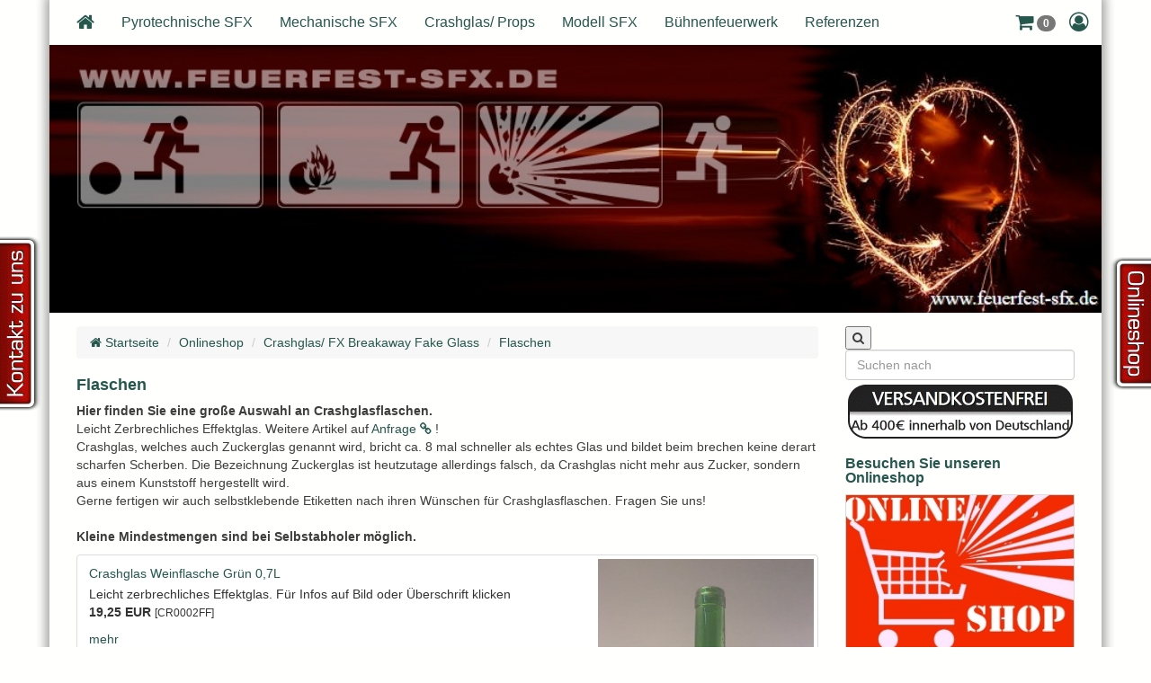

--- FILE ---
content_type: text/html; charset=ISO-8859-1
request_url: http://www.feuerfest-sfx.de/spezialeffekte-onlineshop/crashglas/flaschen/
body_size: 30995
content:
<!DOCTYPE html>
<html lang="de" class="no-js">
<head>
<title>Flaschen</title>
<meta charset="ISO-8859-1">
<!--[if IE]>
<meta http-equiv="X-UA-Compatible" content="IE=edge">
<![endif]-->
<meta name="viewport" content="width=device-width, initial-scale=1.0">
<meta name="description" content="Leicht Zerbrechliches Effektglas. Weitere Artikel auf Anfrage! Crashglas, welches auch Zuckerglas genannt wird, bricht ca. 8 mal schneller als echtes Glas und bildet beim brechen keine derart schar...">
<meta name="keywords" lang="de" content="crashglas zuckerglas effektglas breakaway, suikerglas">
<meta name="author" content="Sven K&uuml;hn">
<meta name="generator" content="Template by web2date-designs.de - SIQUANDO Shop 10 (#2741-0647)">
<link href="../../../assets/stbs.css" rel="stylesheet">
<link href="../../../assets/style.css" rel="stylesheet">
<link href="../../../assets/stslide.css" rel="stylesheet" media="screen">
<link href="../../../assets/shariff.css" rel="stylesheet">
<link href="../../../images/favicon.ico" rel="shortcut icon">
<link href="http://www.feuerfest-sfx.de/spezialeffekte-onlineshop/crashglas/flaschen/" rel="canonical">
<script src="../../../assets/modern.js"></script>
<script src="//ajax.googleapis.com/ajax/libs/jquery/1.11.0/jquery.min.js"></script>
<script>window.jQuery || document.write('<script src="../../../assets/jq.js"><\/script>')</script>
<script src="../../../assets/bs.js"></script>
<script type="text/javascript">
///<![CDATA[
var SERVICESCRIPT = '../../../s2dservice.php';
///]]>
</script>
<script src="../../../assets/s2dput.js" type="text/javascript"></script>
<!--[if lt IE 9]>
	<script src="https://oss.maxcdn.com/libs/html5shiv/3.7.0/html5shiv.js"></script>
	<script src="https://oss.maxcdn.com/libs/respond.js/1.4.2/respond.min.js"></script>
<![endif]-->
<script>
  (function(i,s,o,g,r,a,m){i['GoogleAnalyticsObject']=r;i[r]=i[r]||function(){
  (i[r].q=i[r].q||[]).push(arguments)},i[r].l=1*new Date();a=s.createElement(o),
  m=s.getElementsByTagName(o)[0];a.async=1;a.src=g;m.parentNode.insertBefore(a,m)
  })(window,document,'script','//www.google-analytics.com/analytics.js','ga');
  ga('create', 'UA-7005880-2', 'auto');
  ga('set', 'anonymizeIp', true);
  ga('send', 'pageview');
</script>
</head>
<body id="body">
<div id="wrapper">
<div class="header-container">
<div id="topbar">
	<div class="container">
		<div id="icons">
						</div>
		<div id="common">
				</div>
	</div>
</div>
<div id="menu" class="navbar navbar-default mega">
<div class="container">

<!-- Brand and toggle get grouped for better mobile display -->
<div class="navbar-header">
<button type="button" class="navbar-toggle" data-toggle="collapse" data-target="#bs-navbar-collapse">
	<span class="sr-only">Toggle navigation</span>
	<i class="fa fa-lg fa-bars" aria-hidden="true"></i>
</button>
	<a class="navbar-brand visible-xs" href="../../../" title="zur&uuml;ck zur Startseite"><i class="fa fa-lg fa-home"></i></a>
</div>

<div id="nav-shop" class="navbar-right">
<a id="btn-bsk" href="../../../s2dbskt.php" role="button" class="navbar-brand dropdown-toggle"><i class="fa fa-shopping-cart fa-lg"></i> <span id="basketquantity" class="badge">0</span></a>
<a id="btn-login" href="#" role="button" class="navbar-brand" data-toggle="modal" data-target="#modallogin"><i class="fa fa-user-circle-o fa-lg"></i></a>
</div>
<div class="collapse navbar-collapse " id="bs-navbar-collapse">

<ul id="nav" class="nav navbar-nav">
  <li class="hidden-xs">
      <a class="navbar-brand" href="../../../" title="zur&uuml;ck zur Startseite"><i class="fa fa-lg fa-home"></i></a>
    </li>
<li class="">
		<a href="../../../pyrotechnische-sfx/">Pyrotechnische SFX</a>
			</li>
<li class="">
		<a href="../../../mechanische-sfx/">Mechanische SFX</a>
			</li>
<li class="">
		<a href="../../../requisiten/">Crashglas/ Props</a>
			</li>
<li class="">
		<a href="../../../model-sfx/">Modell SFX</a>
			</li>
<li class="">
		<a href="../../../buehnenfeuerwerk/">B&uuml;hnenfeuerwerk</a>
			</li>
<li class="">
		<a href="../../../referenzen/">Referenzen</a>
			</li>
</ul>

</div>
</div>

<div class="menu-shadow"></div></div>
<nav id="onepage" class="navbar navbar-default">
  <div class="container">
	<div id="op-head" class="visible-xs">
		<a href="#op-head" class="btn-block" data-toggle="collapse" data-target="#op-collapse">
			<span class="sr-only">Toggle OnePage navigation</span>
			One-Page-Navigation öffnen			<i class="fa fa-lg fa-bars pull-right" aria-hidden="true"></i>
		</a>
	</div>
	<div id="op-collapse" class="navbar-collapse collapse">
	  <ul class="nav navbar-nav">
					</ul>
	</div>
<div class="menu-shadow"></div></nav>
</div>
<div id="eyecatcher" class="slideme hidden-print">

<div id="slideme" data-height="250" data-width="980">
<ul class="slides slideme">
			<li style="background-image:url(../../../images/s2dlogo2.jpg)">
				<a class="slidelink" href="../../../" title=""></a>
					</li>
								</ul>
</div>
</div>
<div id="main" class="container sb4">

<div id="content" class="sqrcontent col-md-9">

<ul class="breadcrumb">
<li><a href="../../../"><i class="fa fa-home"></i> Startseite</a></li>
<li><a href="../../">Onlineshop</a></li>
<li><a href="../">Crashglas/ FX Breakaway Fake Glass</a></li>
<li><a href="./">Flaschen</a></li>
</ul><h1>Flaschen</h1>
<p style="" class=""><b>Hier finden Sie eine gro&szlig;e Auswahl an Crashglasflaschen.</b><br/>Leicht Zerbrechliches Effektglas. Weitere Artikel auf <a onClick="ga('send', 'event', 'OffSite-Link', '/outgoing/');"  title="" href="mailto:info@feuerfest-sfx.de" target="_blank" >Anfrage <i class="fa fa-link"></i></a>
!<br/>Crashglas, welches auch Zuckerglas genannt wird, bricht ca. 8 mal schneller als echtes Glas und bildet beim brechen keine derart scharfen Scherben. Die Bezeichnung Zuckerglas ist heutzutage allerdings falsch, da Crashglas nicht mehr aus Zucker, sondern aus einem Kunststoff hergestellt wird.<br/>Gerne fertigen wir auch selbstklebende Etiketten nach ihren W&uuml;nschen f&uuml;r Crashglasflaschen. Fragen Sie uns!<br/><br/><b>Kleine Mindestmengen sind bei Selbstabholer m&ouml;glich.</b></p>
<div class="row w2d-teaser">
    <div class="col-sm-12">
    <div class="thumbnail clearfix">
		<a href="./weinflaschegruen07l.php"><img src="../../../images/cr0002ff_250.jpg" width="250" height="444" alt="" border="0"></a>
	<div class="caption">
		<h3><a href="./weinflaschegruen07l.php">Crashglas Weinflasche Gr&uuml;n 0,7L</a></h3>
		<p>
			Leicht zerbrechliches Effektglas. F&uuml;r Infos auf Bild oder &Uuml;berschrift klicken			<br><strong>19,25 EUR</strong>			<small>[CR0002FF]</small>					</p>
				<a class="btn btn-default" href="./weinflaschegruen07l.php">mehr</a>
			</div>
</div>
<div class="thumbnail clearfix">
		<a href="./crashglassektflasche.php"><img src="../../../images/cr0003ff_250.jpg" width="250" height="444" alt="" border="0"></a>
	<div class="caption">
		<h3><a href="./crashglassektflasche.php">Crashglas Sektflasche</a></h3>
		<p>
			Leicht zerbrechliches Effektglas. Achtung:Bei Postversand kann nicht f&uuml;r Transportsch&auml;den gehaftet werden! Allerdings verpacken wir das Crashglas bestm&ouml;glich!! ca. 29cm X 8,5 cm Preis pro St&uuml;ck Min...			<br><strong>19,25 EUR</strong>			<small>[CR0003FF]</small>					</p>
				<a class="btn btn-default" href="./crashglassektflasche.php">mehr</a>
			</div>
</div>
<div class="thumbnail clearfix">
		<a href="./crashglaswhiskyflascheklar.php"><img src="../../../images/cr0004ff_250.jpg" width="250" height="444" alt="" border="0"></a>
	<div class="caption">
		<h3><a href="./crashglaswhiskyflascheklar.php">Crashglas Whiskyflasche White Horse</a></h3>
		<p>
			Leicht zerbrechliches Effektglas. Achtung:Bei Postversand kann nicht f&uuml;r Transportsch&auml;den gehaftet werden! Allerdings verpacken wir das Crashglas bestm&ouml;glich!! Preis pro St&uuml;ck Mindestabnahme 2 Stk....			<br><strong>19,25 EUR</strong>			<small>[CR0004FF]</small>					</p>
				<a class="btn btn-default" href="./crashglaswhiskyflascheklar.php">mehr</a>
			</div>
</div>
<div class="thumbnail clearfix">
		<a href="./crashglas-whiskyflasche-madeira-glasklar.php"><img src="../../../images/cr0013aff_250.jpg" width="250" height="444" alt="" border="0"></a>
	<div class="caption">
		<h3><a href="./crashglas-whiskyflasche-madeira-glasklar.php">Crashglas Whiskyflasche Madeira Glasklar</a></h3>
		<p>
			Leicht Zerbrechliches Effektglas. Achtung:Bei Postversand kann nicht f&uuml;r Transportsch&auml;den gehaftet werden! Allerdings verpacken wir das Crashglas bestm&ouml;glich!! ca. 29cm X 7,5cm Preis pro St&uuml;ck  Min...			<br><strong>19,25 EUR</strong>			<small>[CR0013aFF]</small>					</p>
				<a class="btn btn-default" href="./crashglas-whiskyflasche-madeira-glasklar.php">mehr</a>
			</div>
</div>
<div class="thumbnail clearfix">
		<a href="./crashglaswhiskyflaschemadeira.php"><img src="../../../images/img_1910_250.jpg" width="250" height="367" alt="" border="0"></a>
	<div class="caption">
		<h3><a href="./crashglaswhiskyflaschemadeira.php">Crashglas Whiskyflasche Madeira BRAUN</a></h3>
		<p>
			Leicht zerbrechliches Effektglas. F&uuml;r Infos auf Bild oder &Uuml;berschrift klicken			<br><strong>19,25 EUR</strong>			<small>[CR0013FF]</small>					</p>
				<a class="btn btn-default" href="./crashglaswhiskyflaschemadeira.php">mehr</a>
			</div>
</div>
<div class="thumbnail clearfix">
		<a href="./crashglas-whiskyflasche-jack-daniels.php"><img src="../../../images/cr0023ff_250.jpg" width="250" height="444" alt="" border="0"></a>
	<div class="caption">
		<h3><a href="./crashglas-whiskyflasche-jack-daniels.php">Crashglas Whiskyflasche Jack Daniel`s</a></h3>
		<p>
			Leicht zerbrechliches Effektglas. Achtung:Bei Postversand kann nicht f&uuml;r Transportsch&auml;den gehaftet werden! Preis pro St&uuml;ck Ma&szlig;e: ca. 26,5cm X 10cm Mindestabnahme: 2 Stk.			<br><strong>19,25 EUR</strong>			<small>[CR0023FF]</small>					</p>
				<a class="btn btn-default" href="./crashglas-whiskyflasche-jack-daniels.php">mehr</a>
			</div>
</div>
<div class="thumbnail clearfix">
		<a href="./chrashglas-weinflasche-braun-07l.php"><img src="../../../images/cr0008ff_250.jpg" width="250" height="444" alt="" border="0"></a>
	<div class="caption">
		<h3><a href="./chrashglas-weinflasche-braun-07l.php">Chrashglas Weinflasche Braun 0,7l</a></h3>
		<p>
			Leicht Zerbrechliches Effektglas. Achtung:Bei Postversand kann nicht f&uuml;r Transportsch&auml;den gehaftet werden! ca. 30cm X 7,5cm Preis pro St&uuml;ck  Mindestabnahme 2 Stk.   Verwendungshinweise f&uuml;r Crashgla...			<br><strong>17,80 EUR</strong>			<small>[CR0008FF]</small>					</p>
				<a class="btn btn-default" href="./chrashglas-weinflasche-braun-07l.php">mehr</a>
			</div>
</div>
<div class="thumbnail clearfix">
		<a href="./craschglasbierflaschebraun.php"><img src="../../../images/cr0005aff_250.jpg" width="250" height="444" alt="" border="0"></a>
	<div class="caption">
		<h3><a href="./craschglasbierflaschebraun.php">Crashglas Bierflasche Braun</a></h3>
		<p>
			Leicht zerbrechliches Effektglas. F&uuml;r Infos auf Bild oder &Uuml;berschrift klicken			<br><strong>17,85 EUR</strong>			<small>[CR0005aFF]</small>					</p>
				<a class="btn btn-default" href="./craschglasbierflaschebraun.php">mehr</a>
			</div>
</div>
<div class="thumbnail clearfix">
		<a href="./craschglas-bierflasche-braun-koelsch.php"><img src="../../../images/cr0005ff_250.jpg" width="250" height="444" alt="" border="0"></a>
	<div class="caption">
		<h3><a href="./craschglas-bierflasche-braun-koelsch.php">Crashglas Bierflasche (Longneck)</a></h3>
		<p>
			Leicht zerbrechliches Effektglas. Achtung:Bei Postversand kann nicht f&uuml;r Transportsch&auml;den gehaftet werden! Preis pro St&uuml;ck  Mindestabnahme 2 Stk. Ma&szlig;e: 27cm X 6,5cm  Theaterqualit&auml;t  Verwendungshin...			<br><strong>17,85 EUR</strong>			<small>[CR0005FF]</small>					</p>
				<a class="btn btn-default" href="./craschglas-bierflasche-braun-koelsch.php">mehr</a>
			</div>
</div>
<div class="thumbnail clearfix">
		<a href="./craschglas-bierflasche-longneck-03l.php"><img src="../../../images/img_5614-1_250.jpg" width="250" height="470" alt="" border="0"></a>
	<div class="caption">
		<h3><a href="./craschglas-bierflasche-longneck-03l.php">Crashglas Bierflasche Klein (Longneck) 0,3L</a></h3>
		<p>
			Leicht zerbrechliches Effektglas. Achtung:Bei Postversand kann nicht f&uuml;r Transportsch&auml;den gehaftet werden! Allerdings verpacken wir das Crashglas bestm&ouml;glich!! Preis pro St&uuml;ck  Mindestabnahme 2 Stk...			<br><strong>16,30 EUR</strong>			<small>[CR0005bFF]</small>					</p>
				<a class="btn btn-default" href="./craschglas-bierflasche-longneck-03l.php">mehr</a>
			</div>
</div>
<div class="thumbnail clearfix">
		<a href="./crashglas-bierflasche-gruen-heineken.php"><img src="../../../images/cr0033ff_250.jpg" width="250" height="444" alt="" border="0"></a>
	<div class="caption">
		<h3><a href="./crashglas-bierflasche-gruen-heineken.php">Crashglas Bierflasche Gr&uuml;n (Heineken) 0,33l</a></h3>
		<p>
			Leicht zerbrechliches Effektglas. Achtung:Bei Postversand kann nicht f&uuml;r Transportsch&auml;den gehaftet werden! Allerdings verpacken wir das Crashglas bestm&ouml;glich!! Preis pro St&uuml;ck  Mindestabnahme 2 Stk...			<br><strong>16,30 EUR</strong>			<small>[CR0033FF]</small>					</p>
				<a class="btn btn-default" href="./crashglas-bierflasche-gruen-heineken.php">mehr</a>
			</div>
</div>
<div class="thumbnail clearfix">
		<a href="./crashglas-portweinflasche-gruen-07l.php"><img src="../../../images/cr0099ff_250.jpg" width="250" height="444" alt="" border="0"></a>
	<div class="caption">
		<h3><a href="./crashglas-portweinflasche-gruen-07l.php">Crashglas Portweinflasche Gr&uuml;n 0,7l</a></h3>
		<p>
			Leicht Zerbrechliches Effektglas. Achtung:Bei Postversand kann nicht f&uuml;r Transportsch&auml;den gehaftet werden! ca. 22cm X 9cm Preis pro St&uuml;ck  Mindestabnahme 2 Stk.   Verwendungshinweise f&uuml;r Crashglas ...			<br><strong>18,45 EUR</strong>			<small>[CR0099FF]</small>					</p>
				<a class="btn btn-default" href="./crashglas-portweinflasche-gruen-07l.php">mehr</a>
			</div>
</div>
<div class="thumbnail clearfix">
		<a href="./crashglas-schnapsflasche-eckig-mit-muster.php"><img src="../../../images/snapsflasche-eckig_250.jpg" width="250" height="370" alt="" border="0"></a>
	<div class="caption">
		<h3><a href="./crashglas-schnapsflasche-eckig-mit-muster.php">Crashglas Schnapsflasche Eckig mit Muster</a></h3>
		<p>
			Leicht zerbrechliches Effektglas.  Achtung:Bei Postversand kann nicht f&uuml;r Transportsch&auml;den gehaftet werden! Allerdings verpacken wir das Crashglas bestm&ouml;glich!! Mindestabnahme 2 Stk. Ca. 19cm X 9cm...			<br><strong>19,25 EUR</strong>			<small>[CR0024FF]</small>					</p>
				<a class="btn btn-default" href="./crashglas-schnapsflasche-eckig-mit-muster.php">mehr</a>
			</div>
</div>
<div class="thumbnail clearfix">
		<a href="./crashglasbordeauxflasche07l.php"><img src="../../../images/cr0008aff_250.jpg" width="250" height="444" alt="" border="0"></a>
	<div class="caption">
		<h3><a href="./crashglasbordeauxflasche07l.php">Crashglas Bordeauxflasche 0,7L</a></h3>
		<p>
			Leicht zerbrechliches Effektglas. F&uuml;r Infos auf Bild oder &Uuml;berschrift klicken			<br><strong>19,25 EUR</strong>			<small>[CR0008aFF]</small>					</p>
				<a class="btn btn-default" href="./crashglasbordeauxflasche07l.php">mehr</a>
			</div>
</div>
<div class="thumbnail clearfix">
		<a href="./chrashglas-gute-weinflasche-braun-07l.php"><img src="../../../images/weinflasche-braun_250.jpg" width="250" height="383" alt="" border="0"></a>
	<div class="caption">
		<h3><a href="./chrashglas-gute-weinflasche-braun-07l.php">Chrashglas gute Weinflasche Braun 0,7l</a></h3>
		<p>
			Leicht Zerbrechliches Effektglas. Bei Bedarf k&ouml;nnen wir die ihnen gerne auch in Gr&uuml;n anbieten. Fragen Sie uns gerne an.  Achtung:Bei Postversand kann nicht f&uuml;r Transportsch&auml;den gehaftet werden! All...			<br><strong>18,45 EUR</strong>			<small>[CR0008aFF]</small>					</p>
				<a class="btn btn-default" href="./chrashglas-gute-weinflasche-braun-07l.php">mehr</a>
			</div>
</div>
<div class="thumbnail clearfix">
		<a href="./crashglas-weinflasche-pinot-grigio.php"><img src="../../../images/cr0009ff_250.jpg" width="250" height="444" alt="" border="0"></a>
	<div class="caption">
		<h3><a href="./crashglas-weinflasche-pinot-grigio.php">Crashglas Weinflasche Pinot Grigio</a></h3>
		<p>
			Leicht Zerbrechliches Effektglas. Achtung:Bei Postversand kann nicht f&uuml;r Transportsch&auml;den gehaftet werden! ca. 24cm X 9cm Preis pro St&uuml;ck  Mindestabnahme: 2Stk.   Verwendungshinweise f&uuml;r Crashglas ...			<br><strong>19,25 EUR</strong>			<small>[CR0009FF]</small>					</p>
				<a class="btn btn-default" href="./crashglas-weinflasche-pinot-grigio.php">mehr</a>
			</div>
</div>
<div class="thumbnail clearfix">
		<a href="./crashglascolaautomatenflasche.php"><img src="../../../images/cr0006ff_250.jpg" width="250" height="444" alt="" border="0"></a>
	<div class="caption">
		<h3><a href="./crashglascolaautomatenflasche.php">Crashglas Cola Automatenflasche</a></h3>
		<p>
			Leicht zerbrechliches Effektglas. F&uuml;r Infos auf Bild oder &Uuml;berschrift klicken			<br><strong>16,30 EUR</strong>			<small>[CR0006FF]</small>					</p>
				<a class="btn btn-default" href="./crashglascolaautomatenflasche.php">mehr</a>
			</div>
</div>
<div class="thumbnail clearfix">
		<a href="./crashglas-milchflasche-1l.php"><img src="../../../images/cr0010ff_250.jpg" width="250" height="444" alt="" border="0"></a>
	<div class="caption">
		<h3><a href="./crashglas-milchflasche-1l.php">Crashglas Milchflasche 1L</a></h3>
		<p>
			Leicht Zerbrechliches Effektglas. Achtung:Bei Postversand kann nicht f&uuml;r Transportsch&auml;den gehaftet werden! Allerdings verpacken wir das Crashglas bestm&ouml;glich!! 25,5cm X 8,5cm Preis pro St&uuml;ck Mindes...			<br><strong>20,00 EUR</strong>			<small>[CR0010FF]</small>					</p>
				<a class="btn btn-default" href="./crashglas-milchflasche-1l.php">mehr</a>
			</div>
</div>
<div class="thumbnail clearfix">
		<a href="./crashglas-whiskyflasche-johnny-walker.php"><img src="../../../images/cr0014ff_250.jpg" width="250" height="448" alt="" border="0"></a>
	<div class="caption">
		<h3><a href="./crashglas-whiskyflasche-johnny-walker.php">Crashglas Whiskyflasche Johnny Walker 0,7L</a></h3>
		<p>
			Leicht zerbrechliches Effektglas. Achtung:Bei Postversand kann nicht f&uuml;r Transportsch&auml;den gehaftet werden! Preis pro St&uuml;ck Ma&szlig;e: ca. 29cm X 7cm Mindestabnahme: 2 Stk.   Verwendungshinweise f&uuml;r Cr...			<br><strong>19,99 EUR</strong>			<small>[CR0014FF]</small>					</p>
				<a class="btn btn-default" href="./crashglas-whiskyflasche-johnny-walker.php">mehr</a>
			</div>
</div>
    </div>
  </div>

<div class="pagination-centered">
  <ul class="pagination">
            <li class="active"><a>1</a></li>
            <li><a href="index_1.php">2</a></li>
          <li><a href="index_1.php">&raquo;</a></li>
    </ul>
</div>
<div id="shariff" class="shariff" data-theme="standard" data-services="[&quot;facebook&quot;,&quot;googleplus&quot;,&quot;pinterest&quot;,&quot;whatsapp&quot;,&quot;mail&quot;]">
</div>
<div id="more">
<a target="_blank" href="../../../printable/spezialeffekte-onlineshop/crashglas/flaschen/">Druckbare Version</a><br />
</div>
</div><!-- #content-->

<div id="sb-right" class="col-md-3 hidden-print">
  <div class="sidebar sb-affix">
  <aside>
  <div id="cartbox" class="empty"></div>
                <div id="search">
    <form id="searchform" role="search" action="../../../fts.php" method="get">
    <button class="btn btn-link" type="submit"><i class="fa fa-search"></i></button>
    <input id="searchcriteria" type="text" class="form-control" name="criteria" placeholder="Suchen nach">
        <div id="searchajax"></div>
        </form>
    </div>
                                        <!-- W2DPluginButton -->
<p style="text-align:center"> 
<a target="_self" href="../../"><img style="width:100%;max-width:250px;height:auto;border: none;" src="../../../images/btn2537019fd51427001.gif" width="250" height="60" alt="Onlineshop" /></a>
</p>                    <h2>Besuchen Sie unseren Onlineshop</h2>
<a href="../../">
<img class="img-responsive" src="../../../images/shop-schalter_sb.jpg" width="262" height="185" alt="">
</a>
                    <!-- W2DPluginButton -->
<p style="text-align:center"> 
<a target="_self" href="../../../gaestebuch.php"><img style="width:100%;max-width:204px;height:auto;border: none;" src="../../../images/btn467725a905106e101.gif" width="204" height="40" alt="Gästebuch" /></a>
</p>                    <h2>Haben Sie Fragen?</h2>
<p></p>                    <img class="img-responsive" src="../../../images/paypal_sb.jpg" width="262" height="139" alt="">
                    <!-- W2DPluginTagCloud -->
<p><a href="../" onmouseover="this.style.fontSize = '18px';" onmouseout="this.style.fontSize = '15px';" style="color:#555555;font-size:15px;">Crashglas</a> <a href="../../effektmittel/nebelmaschinen/" onmouseover="this.style.fontSize = '15px';" onmouseout="this.style.fontSize = '12px';" style="color:#555555;font-size:12px;">Nebelmaschinen</a> <a href="../../effektmittel/effektsprays/" onmouseover="this.style.fontSize = '18px';" onmouseout="this.style.fontSize = '15px';" style="color:#555555;font-size:15px;">Effektsprays</a> <a href="../../effektmittel/filmblut/" onmouseover="this.style.fontSize = '17px';" onmouseout="this.style.fontSize = '14px';" style="color:#555555;font-size:14px;">Filmblut</a> <a href="../../effektmittel/flammschutz/" onmouseover="this.style.fontSize = '16px';" onmouseout="this.style.fontSize = '13px';" style="color:#555555;font-size:13px;">Flammschutz</a> <a href="../../pyrotechnik/theaterblitze/" onmouseover="this.style.fontSize = '19px';" onmouseout="this.style.fontSize = '16px';" style="color:#555555;font-size:16px;">Theaterblitze</a> <a href="../../pyrotechnik/fontaenen/" onmouseover="this.style.fontSize = '18px';" onmouseout="this.style.fontSize = '15px';" style="color:#555555;font-size:15px;">Font&auml;nen</a> <a href="../../pyrotechnik/raucherzeuger/" onmouseover="this.style.fontSize = '17px';" onmouseout="this.style.fontSize = '14px';" style="color:#555555;font-size:14px;">Raucherzeuger</a> <a href="../../pyrotechnik/feuereffekte/" onmouseover="this.style.fontSize = '16px';" onmouseout="this.style.fontSize = '13px';" style="color:#555555;font-size:13px;">Feuereffekte</a> <a href="../../pyrotechnik/effektbomben/" onmouseover="this.style.fontSize = '17px';" onmouseout="this.style.fontSize = '14px';" style="color:#555555;font-size:14px;">Effektbomben</a> <a href="../../pyrotechnik/anzuendmittel/" onmouseover="this.style.fontSize = '16px';" onmouseout="this.style.fontSize = '13px';" style="color:#555555;font-size:13px;">Anz&uuml;ndmittel</a> <a onmouseover="this.style.fontSize = '16px';" onmouseout="this.style.fontSize = '13px';" style="color:#555555;font-size:13px;">Z&uuml;ndger&auml;te &amp; Boxen</a> <a onmouseover="this.style.fontSize = '19px';" onmouseout="this.style.fontSize = '16px';" style="color:#555555;font-size:16px;">Traumfont&auml;ne</a> </p>                    <h2>Google Translator</h2>
<!-- W2DPluginTranslate -->
<div id="google_translate_element"></div><script type="text/javascript">
/* <![CDATA[ */
function googleTranslateElementInit() {
  new google.translate.TranslateElement({
    pageLanguage: 'auto' 
		, autoDisplay: false		, layout: google.translate.TranslateElement.InlineLayout.SIMPLE  }, 'google_translate_element');
}
/* ]]> */
</script><script src="//translate.google.com/translate_a/element.js?cb=googleTranslateElementInit" type="text/javascript"></script>                    <h2>Zuletzt angesehen</h2>
<!-- W2DPluginRecently -->

<script type="text/javascript">
//<![CDATA[
function set_remember(status) {
	var d = new Date();
	var expires = d.getTime() + (1000 * 24 * 60 * 60 * 1000);
	d.setTime(expires);
	document.cookie = "s2d6_nr=" + status + "; expires=" + d.toGMTString() + "; path=/";
	location.reload();
}
//]]>
</script>

			
	
                    <!-- W2DPluginCounter -->
<p>Zugriffe heute: 33 - gesamt: 423.</p><script type="text/javascript">document.cookie = "w2dplugincounter4708389e101097313=1";</script>                    <!-- W2DPluginLastUpdate -->
<p>Letzte Änderung am Samstag, 17. Januar 2026 um 08:58:55 Uhr.</p>                    <!-- W2DPluginSlidingTab -->
<script type="text/javascript">
/* <![CDATA[ */
w2dpopupboxfolderimages="../../../images/";
/* ]]> */
</script>
<script type="text/javascript" src="../../../assets/w2dpopupbox.js"></script>
<script type="text/javascript" src="../../../assets/w2dslidingtabfunctions.js"></script>
<script type="text/javascript">
/* <![CDATA[ */
	createSliderDiv('right','absolute','middle');
	$('#slidercontainerright').append('<a class="sliderLinkRight" target="_self" href="../../"  style="display:block;float:right;width:56px;"><div style="background: transparent url(../../../images/glow_red_right.png) top left no-repeat;padding-top:15px;padding-left:12px;"><img src="../../../images/btn467725a8ef0d4e801.gif" width="34" height="118" alt="Onlineshop" /></div><div style="background: url(../../../images/glow_red_right.png) bottom left no-repeat;height:15px"></div></a><div class="sliderLinkRight" style="font-size:0px;height:0px;clear:both"></div>');
/* ]]> */
</script>
                    <!-- W2DPluginSlidingTab -->
<script type="text/javascript">
/* <![CDATA[ */
w2dpopupboxfolderimages="../../../images/";
/* ]]> */
</script>
<script type="text/javascript" src="../../../assets/w2dpopupbox.js"></script>
<script type="text/javascript" src="../../../assets/w2dslidingtabfunctions.js"></script>
<script type="text/javascript">
/* <![CDATA[ */
	createSliderDiv('left','absolute','middle');
	$('#slidercontainerleft').append('<a class="sliderLinkLeft" target="_self" href="../../../sie-haben-fragen.php"  style="display:block;width:56px;"><div style="background: transparent url(../../../images/glow_red_left.png) top right no-repeat;padding-top:15px;padding-right:12px;text-align:right"><img src="../../../images/btn467725a8f308f1c0a.gif" width="34" height="164" alt="Kontakt zu uns" /></div><div style="background: url(../../../images/glow_red_left.png) bottom right no-repeat;height:15px"></div></a>');
/* ]]> */
</script>
                </aside>
  </div>
</div>
<div class="clearfix"></div>

</div><!-- #main.container -->
<footer id="footer" class="hidden-print">
<div class="container">
<div class="row">
<div id="commonpages" class="col-sm-12">
<a href="../../../sie-haben-fragen.php">Sie haben Fragen?</a>
<span class="divider">/</span> <a href="../../../gaestebuch.php">G&auml;stebuch</a>
<span class="divider">/</span> <a href="../../../vorschriften.php">Vorschriften</a>
<span class="divider">/</span> <a href="../../../impressum.php">Impressum</a>
<span class="divider">/</span> <a href="../../../help.php">Hilfe</a>
<span class="divider">/</span> <a href="../../../consumer.php">Widerrufsrecht</a>
<span class="divider">/</span> <a href="../../../versandkosten.php">Versandkosten</a>
<span class="divider">/</span> <a href="../../../agb.php">AGB</a>
<span class="divider">/</span> <a href="../../../datenschutzgrundverordnung-dsgvo.php">Datenschutzgrundverordnung</a>
</div>
<nav id="footer-nav" class="hidden-xs">
					<div class="col-sm-3">
			<a class="main" href="../../../pyrotechnische-sfx/">Pyrotechnische SFX</a>
					</div>
							<div class="col-sm-3">
			<a class="main" href="../../../mechanische-sfx/">Mechanische SFX</a>
					</div>
							<div class="col-sm-3">
			<a class="main" href="../../../requisiten/">Crashglas/ Props</a>
					</div>
							<div class="col-sm-3">
			<a class="main" href="../../../model-sfx/">Modell SFX</a>
					</div>
											</nav>	</div>
</div>
</footer>
<div class="modal fade" id="modallogin" tabindex="-1" role="dialog" aria-hidden="true">
  <div class="modal-dialog modal-sm">
    <div class="modal-content">
      <div class="modal-header">
        <button type="button" class="close" data-dismiss="modal" aria-hidden="true">&times;</button>
        <h4 class="modal-title">Anmelden</h4>
      </div>
      <form action="https://www.feuerfest-sfx.de/s2dlogin.php" method="post">
      <div class="modal-body">
        <div class ="form-group">
          <input name="login_email" placeholder="E-Mail-Adresse" class="form-control" type="text" maxlength="50" value="" />
        </div>
        <div class ="form-group">
          <input name="login_password" placeholder="Passwort" class="form-control" type="password" value="" />
        </div>
        <div class ="form-group">
          <input name="mode" type="hidden" value="login" />
          <input name="plugin_login_redirect" type="hidden" value="0" />
        <button class="btn btn-block btn-sm btn-primary" type="submit" name="Submit" value="Anmelden">Anmelden</button>
        </div>
        <div class="text-right buttons">
        <a class="btn btn-xs btn-default"  href="https://www.feuerfest-sfx.de/s2dlogin.php#new">Registrieren</a>
<a class="btn btn-xs btn-default" href="https://www.feuerfest-sfx.de/s2dlogin.php#password">Ich habe mein Kennwort vergessen</a>        </div>
      </div>
      <div class="modal-footer">
        <button type="button" class="btn btn-xs btn-default" data-dismiss="modal">Schliessen</button>
      </div>
    </form>
    </div>
  </div>
</div>

<div id="sqrshopbasketputbox" class="sqrmessagebox" style="display: none;">
  <h2 class="sqrshopsuccess">Aktion war erfolgreich</h2>
  <h2 class="sqrshopfail">Das hat leider nicht geklappt.</h2>
 <p></p>
  <div>
    <a href="http://www.feuerfest-sfx.de/s2dbskt.php" class="sqrbutton">Warenkorb anzeigen</a>
    <a href="https://www.feuerfest-sfx.de/s2dlogin.php?sid=b8e92d1c7413888f84d9f9f23157c99e&amp;r=7068702e726464616432732f2e2e2f2e2e2f2e2e&ec"
onclick="pageTracker._link(this.href); return false;"
 class="sqrbutton">Zur Kasse gehen</a>
    <a href="#" class="sqrbutton sqrclose">Weiter einkaufen</a>
  </div>
</div>
</div><!-- #wrapper -->
<div class="sqrcookie sqrcookietop">
  <p>Wir nutzen Cookies auf unserer Website um diese laufend für Sie zu verbessern. <a class="link" href="../../../datenschutzgrundverordnung-dsgvo.php">Mehr erfahren</a></p>
  <button class="sqrbutton">Akzeptieren</button>
</div>
<script src="../../../assets/jqop.js"></script>
<script src="../../../assets/jqslide.js"></script>
<script src="../../../assets/sajx.js"></script>
<script>
$(function() {
	$('#searchcriteria').ajaxSearch({url:'../../../assets/sajx.php'});
});
</script>
<script src="../../../assets/shariff.js"></script>
<script src="../../../assets/jqmfp.js"></script>
<script src="../../../assets/cookieswarning.js"></script>
<script src="../../../assets/jqpan.js"></script>
</body>
</html>


--- FILE ---
content_type: text/css
request_url: http://www.feuerfest-sfx.de/assets/style.css
body_size: 62590
content:
/* PAN Design by www.siquando-designs.de */
*::selection{color:#fffffe;background-color:#3d3d3d;}*::-moz-selection{color:#fffffe;background-color:#3d3d3d;}body{color:#3d3d3d;font-size:14px;font-family:Tahoma, Arial, Helvetica, sans-serif;background-color:#fffffe;}a{color:#25574c;}a:hover,a:focus{text-decoration:none;color:#d80d3a;}a:hover{-webkit-transition:all 0.25s ease;-moz-transition:all 0.25s ease;-ms-transition:all 0.25s ease;transition:all 0.25s ease;}h1,h2,h3,h4,h5,h6,.h1,.h2,.h3,.h4,.h5,.h6,.navbar .brand,.navbar .nav > li > a{font-family:Tahoma, Arial, Helvetica, sans-serif;}h1,.h1{color:#25574c;font-size:18px;line-height:1;font-weight:bold;}h2,.h2{color:#25574c;font-size:16px;line-height:1;font-weight:bold;}h3,.h3{font-size:14px;}#topbar{background-color:#25574c;line-height:2.5em;color:#3d3d3d;}#topbar a{color:#f7f7f7;}#topbar a:focus,#topbar a:active{color:#d80d3a;}#shariff{margin-top:15px;}#icons{float:right;}#icons a{margin-left:5px;}#icons a:first-child{margin-left:0;}#icons a i{text-align:center;}#common{float:left;}#main{padding-top:15px;}#wrapper{position:relative;background-color:#fffffe;max-width:1170px;margin:0 auto;box-shadow:0 0 10px 5px rgba(0,0,0,0.33);}#content,.sidebar{padding-bottom:15px;}@media (max-width: 767px){#common,#icons{line-height:2.35em;text-align:center;float:none;}}.w2d-teaser > div,.split-teaser > div,.accordion,.w2d-tabs,p{margin-bottom:10px;}.w2d-teaser > div.clearfix,.split-teaser > div.clearfix{margin:0;}.well,.well-inverse,.well-color{margin-bottom:20px;}.well h2:first-child,.well-inverse h2:first-child,.well-color h2:first-child{margin-top:0;padding-top:0;}.sb-affix.affix-top{top:0 !important;}@media (min-width: 992px){.sb-affix.affix{width:212.5px;position:fixed !important;}}@media (min-width: 1200px){.sb-affix.affix{width:262.5px;}}.sidebar h2:first-child,.sidebar h3:first-child,.sidebar div > h2:first-child,.sidebar div > h3:first-child,.sidebar div.empty + h2{margin-top:0;padding-top:0;}.sidebar a.sb-pophover img{margin-bottom:10px;}.sidebar .list-group-item.active,.sidebar .list-group-item.active:focus,.sidebar .list-group-item.active:hover{background-color:#ddd;border-color:#ddd;}.popover.top > .arrow{border-top-width:0;}.popover.top > .arrow:after{bottom:2px;}@media (max-width: 991px){.sidebar{text-align:center;}.sidebar img{margin-left:auto;margin-right:auto;}}.breadcrumb{background-color:#f7f7f7;}.pic-left{float:left;margin:0 10px 10px 0;}.pic-right{float:right;margin:0 0 10px 10px;}.pic-left,.pic-right{width:200px;z-index:1;position:relative;color:#3d3d3d;}.pic-left h3,.pic-right h3{font-size:90%;margin:4px 0 0;}.pic-left a:hover,.pic-right a:hover{text-decoration:none;}p.line-left{padding-left:10px;border-left:5px solid #25574c;}p.line-right{padding-right:10px;border-right:5px solid #25574c;}figure.thumbnail:hover,figure.thumbnail:focus,figure.thumbnail.active{border-color:#25574c;}.well{padding:15px;background-color:#f7f7f7;}.well-inverse{min-height:20px;padding:15px;background-color:#888;border:#777;color:#222;color:#f5f5f5;text-shadow:0px 1px 0px rgba(255,255,255,0.5);text-shadow:0px 1px 0px rgba(0,0,0,0.5);-webkit-border-radius:4px;border-radius:4px;-webkit-box-shadow:inset 0 1px 1px rgba(0,0,0,0.1);box-shadow:inset 0 1px 1px rgba(0,0,0,0.1);}.well-inverse a{color:#222;}.well-inverse a:hover{color:#000;}.well-inverse a{color:#f5f5f5;}.well-inverse a:hover{color:#c2c2c2;}.well-inverse h2{color:#222;color:#f5f5f5;}.well-inverse h2 a{color:#222;}.well-inverse h2 a:hover{color:#000;}.well-inverse h2 a{color:#f5f5f5;}.well-inverse h2 a:hover{color:#c2c2c2;}.well-color{min-height:20px;padding:15px;background-color:#25574c;border:#1b4038;color:#f5f5f5;text-shadow:0px 1px 0px rgba(0,0,0,0.5);-webkit-border-radius:4px;border-radius:4px;-webkit-box-shadow:inset 0 1px 1px rgba(0,0,0,0.1);box-shadow:inset 0 1px 1px rgba(0,0,0,0.1);}.well-color a{color:#f5f5f5;}.well-color a:hover{color:#c2c2c2;}.well-color h2{color:#f5f5f5;}.well-color h2 a{color:#f5f5f5;}.well-color h2 a:hover{color:#c2c2c2;}.form-control,.progress{margin-bottom:5px;}#footer{background:#2d695c;background:-moz-linear-gradient(top,#2d695c 0%,#25574c 100%);background:-webkit-gradient(linear,left top,left bottom,color-stop(0%,#2d695c),color-stop(100%,#25574c));background:-webkit-linear-gradient(top,#2d695c 0%,#25574c 100%);background:-o-linear-gradient(top,#2d695c 0%,#25574c 100%);background:-ms-linear-gradient(top,#2d695c 0%,#25574c 100%);background:linear-gradient(to bottom,#2d695c 0%,#25574c 100%);color:#f5f5f5;padding:0 0 15px;}#footer a{color:#f5f5f5;}#footer a:hover{color:#c2c2c2;}#footer #commonpages{padding-top:15px;}#scroll-top{position:fixed;display:block;cursor:pointer;margin:0;padding:0;right:10px;bottom:10px;width:30px;height:30px;font-size:16px;line-height:26px;text-align:center;color:#111;border:1px solid #111;background-color:#f5f5f5;-webkit-opacity:.75;-moz-opacity:.75;opacity:.75;-webkit-box-shadow:0px 0px 4px rgba(0,0,0,0.33);box-shadow:0px 0px 4px rgba(0,0,0,0.33);-webkit-border-radius:15px;border-radius:15px;}#scroll-top:hover{text-decoration:none;background-color:#25574c;-webkit-opacity:1;-moz-opacity:1;opacity:1;}#scroll-top:focus,#scroll-top:active{outline:none;}#onepage.navbar-default{min-height:50px;margin:0;border-width:1px 0 1px 0;background-image:none;background-color:#fffffe;border-color:#ffd;-webkit-border-radius:0;border-radius:0;}#onepage.navbar-default .container{padding:0;}#onepage.navbar-default ul{margin:0;padding:0;}#onepage.navbar-default .intro{margin:15px 10px 15px 0;}#onepage.navbar-default .nav > li{float:left;}#onepage.navbar-default .nav > li > a{color:#25574c;}#onepage.navbar-default .nav > li > a:hover,#onepage.navbar-default .nav > li > a:focus{background-color:#ffd;}#onepage.navbar-default .nav > li.active > a,#onepage.navbar-default .nav > li.active > a:hover,#onepage.navbar-default .nav > li.active > a:focus{background-color:#ffd;}#onepage.navbar-default .nav > li.active > a{transition:background-color .6s;}#onepage.navbar-default .nav > li > a{padding:15px 10px;}#onepage.navbar-default #op-head a,#onepage.navbar-default #op-head a i{color:#25574c;}#onepage.navbar-default .navbar-collapse{margin-right:-15px;margin-left:-15px;}@media (max-width: 1199px){#onepage.navbar-default{width:100%;}}@media (max-width: 767px){#onepage.navbar-default .nav > li{float:none;}#onepage.navbar-default .nav > li > a{display:block;}#onepage.navbar-default #op-head{padding:0 25px 0 15px;}#onepage.navbar-default #op-head a{font-size:inherit;}}.fadeInNav{position:fixed;top:0;-webkit-animation-duration:.6s;animation-duration:.6s;-webkit-animation-fill-mode:both;animation-fill-mode:both;z-index:10;}@-webkit-keyframes fadeInNav{0%{opacity:0;-webkit-transform:translate3d(0,-100%,0);transform:translate3d(0,-100%,0);}100%{opacity:1;-webkit-transform:none;transform:none;}}@keyframes fadeInNav{0%{opacity:0;-webkit-transform:translate3d(0,-100%,0);transform:translate3d(0,-100%,0);}100%{opacity:1;-webkit-transform:none;transform:none;}}.fadeInNav{-webkit-animation-name:fadeInNav;animation-name:fadeInNav;}.menu-fixed-on #menu.fixed{position:fixed;top:0;opacity:0;z-index:10;}.menu-shadow{background-image:url(../assets/pmshadow.png);background-position:center bottom;background-size:100% 100%;background-repeat:no-repeat;content:"";height:15px;bottom:-15px;left:0;width:100%;position:absolute;z-index:6;}#menu.navbar{background:#fffffe;margin-bottom:0;min-height:50px;border-width:0;-webkit-border-radius:0px;border-radius:0px;}.mega .nav,.mega .collapse,.mega .dropup,.mega .dropdown.menu-fw{position:static;}.mega .container{position:relative;color:#25574c;}.mega .mega-menu{padding:15px;}.mega-menu .menu{list-style:none;padding:0;margin:0;}.mega .dropdown.menu-fw > .dropdown-menu{left:0;right:0;border-top-width:0;}.mega-menu .menu li{position:relative;}#menu.navbar .navbar-nav > li > a,#menu.navbar .navbar-brand,#nav-search a,#op-head a,#op-head a i{color:#25574c;font-size:16px;height:50px;line-height:50px;padding-top:0;padding-bottom:0;}#menu.navbar .navbar-brand > img{height:100%;padding:10px 0;width:auto;}#menu.navbar .navbar-nav > li > a.dropdown-toggle:after{font-family:"FontAwesome";content:"\f107";line-height:1em;}.header-container .navbar-toggle{color:#25574c;background:none;border:none;margin-top:6px;margin-bottom:6px;}#menu.navbar .navbar-nav > .active > a,#menu.navbar .dropdown-menu > .active > a,#nav-search a:hover,.header-container .navbar-toggle:hover,.header-container .navbar-toggle-toggle:focus{color:#3d3d3d;background-color:transparent;}#menu.navbar .navbar-nav > li:hover > a,#menu.navbar .navbar-nav > li:focus > a,#menu.navbar .navbar-nav > .active > a:hover,#menu.navbar .navbar-nav > .active > a:focus,#menu.navbar .navbar-nav > .open > a,#menu.navbar .navbar-nav > .open > a:focus,#menu.navbar .navbar-nav > .open > a:hover{color:#3d3d3d;background-color:#fff;text-shadow:none;z-index:1001;}#menu.navbar .navbar-nav > li > .dropdown-menu{border-top-width:0px;}.mega .dropdown-menu{left:auto;background-color:#fff;}#menu.navbar .dropdown-menu > li > a,#menu.navbar .dropdown-menu .menu > li > a{color:#25574c;font-size:16px;}.mega-menu h4.title a{color:#25574c;font-style:italic;margin:5px 0;font-size:15px;}.mega .dropdown-menu .divider{background-color:#3d3d3d;margin:0;}.mega-menu .menu > li > a{padding:5px 0;border-bottom:1px solid #3d3d3d;display:block;-webkit-transition:none;-o-transition:none;transition:none;}.mega-menu .menu > li > a:before{font-family:"FontAwesome";content:"\f105";padding:0 10px;}#menu.navbar .dropdown-menu > .active > a,#menu.navbar .dropdown-menu .menu > .active > a{color:#25574c;background-color:transparent;}.nav .open > a,.nav .open > a:hover,.nav .open > a:focus,#menu.navbar .dropdown-menu > li > a:hover,#menu.navbar .dropdown-menu > li > a:focus,#menu.navbar .dropdown-menu > .active > a:hover,#menu.navbar .dropdown-menu > .active > a:focus,#menu.navbar .dropdown-menu .menu > li > a:hover,#menu.navbar .dropdown-menu .menu > li > a:focus,#menu.navbar .dropdown-menu .menu > .active > a:hover,#menu.navbar .dropdown-menu .menu > .active > a:focus{background-color:#ddd;color:#3d3d3d;text-decoration:none;outline:none;}.mega-menu .menu > li:last-child > a{border-bottom:none !important;}#menu.navbar .dropdown-submenu{position:relative;}#menu.navbar .dropdown-submenu > a:after{position:absolute;right:7.5px;padding-top:1px;font-family:FontAwesome;content:"\f101";color:#25574c;}#menu.navbar .dropdown-submenu > .dropdown-menu{top:0;left:100%;right:auto;margin-top:-6px;margin-left:-1px;-webkit-border-radius:4px;-moz-border-radius:4px;border-radius:4px;}#menu.navbar .dropdown-submenu:hover > .dropdown-menu{display:block;}@media (min-width: 768px){.dropdown:hover > .dropdown-menu{display:block;}}#footer-nav div{margin:15px 0;}#footer-nav a{display:block;}#footer-nav a.main{font-size:18px;font-family:Tahoma, Arial, Helvetica, sans-serif;}@media (max-width: 767px){#menu.mega .mega-menu{padding:0;}#menu.mega .mega-menu .row{margin:0;}#menu.mega .mega-menu .row>div{padding:0;}#menu.mega .mega-menu h4.title{padding:10px 15px 10px 20px;margin:0;}#menu.mega .mega-menu li > a:before,#menu.mega .mega-menu .dropdown-submenu > a:after{content:'';}#menu.mega .mega-menu .dropdown-submenu > ul{display:block;}#menu.mega .mega-menu .dropdown-submenu > ul > li > a{padding-left:45px;}#menu.mega .mega-menu .dropdown-submenu > ul > li > a:before{font-family:"FontAwesome";content:"\f101";position:absolute;left:30px;}}.sidebar .list-group > div:not(:first-child) .list-group-item{-webkit-border-radius:0;border-radius:0;}.sidebar .list-group .list-group-item{padding:8px 15px;}.sidebar .list-group .btn-group-vertical{display:block;}.sidebar .list-group .btn-group-vertical a .caret{margin-top:7px;float:right;}.sidebar .list-group .btn-group-vertical .dropdown-menu > li > a{line-height:1;padding:8px 15px;white-space:normal;}.sidebar .list-group .btn-group-vertical .dropdown-menu .divider{margin:0;}.sidebar .list-group .dropdown-menu{width:100%;max-width:100%;}#eyecatcher{margin-bottom:0;}#eyecatcher h1,#eyecatcher h2{color:inherit;font-size:28px;}#eyecatcher.jumbotron .container h1,#eyecatcher.jumbotron .container h2,#eyecatcher.jumbotron .container p{margin:15px 0;}#eyecatcher.jumbotron .container h1 + p.lead{margin-top:0;}#eyecatcher.jumbotron .container h1{font-size:20px;}#eyecatcher.jumbotron .container p{font-size:22px;}#eyecatcher #logo{width:100%;display:block;}#eyecatcher #logo img{min-width:100%;width:100%;height:auto;}#eyecatcher .container{-moz-text-shadow:0 1px 2px #000;-webkit-text-shadow:0 1px 2px #000;text-shadow:0 1px 2px #000;z-index:2;position:relative;}.jumbotron{background:#25574c;background:-moz-linear-gradient(top,#25574c 0%,#25574c 100%);background:-webkit-gradient(linear,left top,left bottom,color-stop(0%,#25574c),color-stop(100%,#25574c));background:-webkit-linear-gradient(top,#25574c 0%,#25574c 100%);background:-o-linear-gradient(top,#25574c 0%,#25574c 100%);background:-ms-linear-gradient(top,#25574c 0%,#25574c 100%);background:linear-gradient(to bottom,#25574c 0%,#25574c 100%);-webkit-box-shadow:inset 0 2px 4px rgba(0,0,0,0.1), inset 0 -1px 4px rgba(0,0,0,0.1);-moz-box-shadow:inset 0 2px 4px rgba(0,0,0,0.1), inset 0 -2px 4px rgba(0,0,0,0.1);box-shadow:inset 0 2px 4px rgba(0,0,0,0.1), inset 0 -2px 4px rgba(0,0,0,0.1);color:#fff;padding:0;position:relative;text-align:left;}.jumbotron:after{bottom:0px;right:0px;top:0px;left:0px;content:"";display:block;opacity:0.4;position:absolute;}.jumbotron::after{background:url("../downloads/hsc-fussball-background.png") repeat center center;}.split-teaser h3{margin:10px 0;}.center-teaser{text-align:center;}.center-teaser p{text-align:left;}.w2d-teaser h3{margin:0 0 5px 0;}.w2d-teaser a > img{float:right;padding-left:10px;}.pagination{margin-top:0;}.pagination-centered{text-align:center;}.pagination-right{text-align:right;}@media (max-width: 767px){.w2d-teaser .col-sm-12 a > img,.w2d-teaser .col-sm-6 a > img{float:none;padding-left:0;}}.table a{text-decoration:none;}.table img{display:block;height:auto;max-width:100%;width:100%;}.table-noborder > thead > tr > th,.table-noborder > tbody > tr > th,.table-noborder > tfoot > tr > th,.table-noborder > thead > tr > td,.table-noborder > tbody > tr > td,.table-noborder > tfoot > tr > td{padding:4px;border-width:0px;}.table-nopadding > thead > tr > th,.table-nopadding > tbody > tr > th,.table-nopadding > tfoot > tr > th,.table-nopadding > thead > tr > td,.table-nopadding > tbody > tr > td,.table-nopadding > tfoot > tr > td{padding:0;border-width:0px;}.table-lowpadding > thead > tr > th,.table-lowpadding > tbody > tr > th,.table-lowpadding > tfoot > tr > th,.table-lowpadding > thead > tr > td,.table-lowpadding > tbody > tr > td,.table-lowpadding > tfoot > tr > td{padding:1px 2px;}.table > thead > tr > td.text-left,.table > thead > tr > th.text-left{text-align:left;}.table > thead > tr > td.text-right,.table > thead > tr > th.text-right{text-align:right;}.table > thead > tr > td.text-center,.table > thead > tr > th.text-center{text-align:center;}.table-responsive > .table > thead > tr > td,.table-responsive > .table > tbody > tr > td,.table-responsive > .table > tfoot > tr > td{white-space:inherit;}.w2d-tabs .nav-tabs.nav-tri{position:relative;margin:0 auto;padding:0;list-style:none;display:flex;display:-ms-flexbox;display:-webkit-flex;display:-moz-flex;display:-ms-flex;flex-flow:row wrap;-ms-box-orient:horizontal;-ms-box-pack:center;-webkit-flex-flow:row wrap;-moz-flex-flow:row wrap;-ms-flex-flow:row wrap;justify-content:center;-webkit-justify-content:center;-moz-justify-content:center;-ms-justify-content:center;}.nav-tabs.nav-tri a{overflow:visible;border-bottom:1px solid rgba(0,0,0,0.2);font-size:14px;-webkit-transition:color 0.2s;transition:color 0.2s;}.nav-tabs.nav-tri a span{display:block;overflow:hidden;text-overflow:ellipsis;white-space:nowrap;font-size:1em;}.nav-tabs.nav-tri > li > a,.nav-tabs.nav-tri > li.active > a,.nav-tabs.nav-tri > li.active > a:focus,.nav-tabs.nav-tri > li.active > a:hover
.nav-tabs.nav-tri > li > a:focus,.nav-tabs.nav-tri > li > a:hover{background:none;border:none;margin:0;}.w2d-tabs .tab-pane{margin:30px 0;}.w2d-tabs a:focus,.accordion a:focus{outline:none;}@media (min-width: 768px){.nav-tabs.nav-tri li.active a:after,.nav-tabs.nav-tri li.active a:before{position:absolute;top:100%;left:50%;width:0;height:0;border:solid transparent;content:'';pointer-events:none;margin-top:-1px;}.nav-tabs.nav-tri li.active a:after{margin-left:-10px;border-width:10px;border-top-color:#fffffe;}.nav-tabs.nav-tri li.active a:before{margin-left:-11px;border-width:11px;border-top-color:rgba(0,0,0,0.2);}}@media (max-width: 767px){.w2d-tabs .nav-tabs > li{float:none;margin-bottom:0px;}.w2d-tabs .nav-tabs > li > a:before{font-family:'FontAwesome';content:"\f138";margin:0 5px 2px -5px;}}.m-h-5{min-height:5px;}.panel-collapse:before{display:block;content:'';height:15px;}.panel-heading a{display:block;font-size:110%;}.panel-heading a:hover{text-decoration:none;}.panel-heading a:focus{text-decoration:none;outline:0;}a.collapsed i.fa-accordion:before{content:"\F100";}a i.fa-accordion:before{content:"\F103";}#comment{margin:10px 0;}#comment .label{background-color:#25574c;font-weight:normal;line-height:18px;font-size:14px;}.comments{margin:0 0 10px;}.comments .comment{margin:5px 0 0 0;}.date{float:left;font-family:Tahoma, Arial, Helvetica, sans-serif;font-size:16px;line-height:1;color:#25574c;font-weight:bold;padding:0 15px 0 0;}.date.pull-right{padding:0 0 0 15px;}.month{font-size:20px;}.year{font-weight:normal;font-size:14px;}#search-bar{display:inline;margin-left:5px;}#searchform .form-group{position:relative;}#searchajax{position:absolute;min-width:200px;width:100%;margin:2px 0 0 0;top:100%;left:0;z-index:1000;display:none;float:left;padding:5px 0;list-style:none;font-size:14px;background-color:#fff;border:1px solid #ccc;border:1px solid rgba(0,0,0,0.15);border-radius:4px;-webkit-box-shadow:0 6px 12px rgba(0,0,0,0.175);box-shadow:0 6px 12px rgba(0,0,0,0.175);background-clip:padding-box;}#searchajax > a{display:block;padding:3px 20px;clear:both;font-weight:normal;line-height:1.428571429;color:#333;white-space:nowrap;text-shadow:none;}#searchajax > a:hover,#searchajax > a:focus{color:#fff;text-decoration:none;outline:0;background-color:#25574c;}.btn-primary,.sqrbutton,.sqrshopbutton,.sqrform input[type="submit"],.shop-content input[type="submit"]{background-color:#25574c;background-image:none;border-color:#1d453c;color:#fff;}.btn-primary:hover,.btn-primary.hover,.btn-primary:focus,.btn-primary.focus,.btn-primary:active:hover,.btn-primary.active:hover,.btn-primary:active:focus,.btn-primary.active:focus,.sqrbutton:hover,.sqrbutton.hover,.sqrbutton:focus,.sqrbutton.focus,.sqrbutton:active:hover,.sqrbutton.active:hover,.sqrbutton:active:focus,.sqrbutton.active:focus,.sqrshopbutton:hover,.sqrshopbutton.hover,.sqrshopbutton:focus,.sqrshopbutton.focus,.sqrshopbutton:active:hover,.sqrshopbutton.active:hover,.sqrshopbutton:active:focus,.sqrshopbutton.active:focus,.sqrform input[type="submit"]:hover,.sqrform input[type="submit"].hover,.sqrform input[type="submit"]:focus,.sqrform input[type="submit"].focus,.sqrform input[type="submit"]:active:hover,.sqrform input[type="submit"].active:hover,.sqrform input[type="submit"]:active:focus,.sqrform input[type="submit"].active:focus,.shop-content input[type="submit"]:hover,.shop-content input[type="submit"].hover,.shop-content input[type="submit"]:focus,.shop-content input[type="submit"].focus,.shop-content input[type="submit"]:active:hover,.shop-content input[type="submit"].active:hover,.shop-content input[type="submit"]:active:focus,.shop-content input[type="submit"].active:focus{color:#fff;background-color:#888;border-color:#7b7b7b;}@media screen and (min-width: 768px){.sqr2col>div{box-sizing:border-box;width:48%;float:left;margin-right:4%;}.sqr2col>div:last-child{margin-right:0;}.sqr3col>div{box-sizing:border-box;width:30.6666666666%;float:left;margin-right:4%;}.sqr3col>div:last-child{margin-right:0;}}.sqrpara{box-sizing:border-box;max-width:1400px;padding:0 15px;margin:0 auto 15px auto;}@media screen and (min-width: 1280px){.sqrpara{padding:0 15px;}}.sqrcf:after{visibility:hidden;display:block;font-size:0;content:" ";clear:both;height:0;}.sqrpara:after,.sqrparabox:after,.sqrcf:after,.sqrform div:after{visibility:hidden;display:block;font-size:0;content:" ";clear:both;height:0;}.sqrparafw{margin-left:-15px;margin-right:-15px;}.sqrfigl{margin:0 4% 2% 0;float:left;width:33%;}.sqrfigr{margin:0 0 2% 4%;float:right;width:33%;}.sqrparabox{box-sizing:border-box;padding:30px 30px;border:1px solid #ddd;background-color:#f7f7f7;}.sqrparabox h2{margin-top:0;}.sqrform{margin:20px 0;padding:0;display:block;width:100%;}.sqrform div{margin:12px 0;}.sqrform input[type="text"],.sqrform input[type="password"],.sqrform input[type="file"],.sqrform input[type="email"],.sqrform textarea,.sqrform select{border:1px solid #ddd;background:#ddd;color:#3d3d3d;padding:8px 12px;display:block;border-radius:0;box-sizing:border-box;-webkit-appearance:none;-ms-appearance:none;-moz-appearance:none;appearance:none;}.sqrform input.sqrformerr,.sqrform textarea.sqrformerr{border:1px solid #d80d3a;}.sqrform label.sqrformerr,.sqrform p.sqrformerr{color:#d80d3a;}.sqrform label{font-weight:inherit;}.sqrform input[readonly]{cursor:not-allowed;}.sqrform select{background:#f7f7f7 url(select.svg) no-repeat right center;padding:8px 32px 8px 12px;}.sqrform select::-ms-expand{display:none;}.sqrform input[type="file"]{line-height:1;}.sqrform textarea{height:140px;}.sqrform input[type="submit"],.sqrbutton,.sqrshopbutton,.shop-content input[type="submit"]{border:0;padding:12px 30px;text-decoration:none;text-transform:uppercase;cursor:pointer;transition:background-color 0.5s;-webkit-appearance:none;border-radius:0;display:block;letter-spacing:1px;border-radius:3px;}.sqrform input[type="submit"]{margin:24px 0 0 0;float:right;}.sqrform .sqrforml{box-sizing:border-box;width:28%;float:left;display:block;}.sqrform label.sqrforml{padding:9px 0;display:block;}.sqrform .sqrformr{box-sizing:border-box;width:70%;float:right;display:block;margin:0;}.sqrform img{display:block;border:1px solid #ddd;padding:8px;background:#f7f7f7;-webkit-box-sizing:content-box;-moz-box-sizing:content-box;box-sizing:content-box;}.sqrform p{font-style:italic;}.sqrform .sqrformsplite input:first-child{width:49%;float:left;}.sqrform .sqrformsplite input:last-child{width:49%;float:right;}.sqrform .sqrformsplitr input:first-child{width:19%;float:left;}.sqrform .sqrformsplitr input:last-child{width:79%;float:right;}.sqrform .sqrformsplitl input:first-child{width:79%;float:left;}.sqrform .sqrformsplitl input:last-child{width:19%;float:right;}.sqrformsplite:after,.sqrformsplitl:after,.sqrformsplitr:after{visibility:hidden;display:block;font-size:0;content:" ";clear:both;height:0;}@media screen and (max-width: 767px){.sqrform input[type="text"],.sqrform input[type="file"],.sqrform textarea{width:100%;float:none;}.sqrform .sqrforml{width:100%;float:none;}.sqrform .sqrformr{width:100%;float:none;}}.sqracc{box-sizing:border-box;margin:0 auto 30px auto;max-width:1400px;}.sqracc .sqracchead{box-sizing:border-box;padding:0;border-bottom:1px solid #ddd;-webkit-tap-highlight-color:transparent;cursor:pointer;}.sqracc .sqracchead:after{visibility:hidden;display:block;font-size:0;content:" ";clear:both;height:0;}.sqracc .sqracchead div{padding:10px 20px 10px 32px;border-top:1px solid #ddd;border-left:1px solid #ddd;border-right:1px solid #ddd;cursor:inherit;background:#fff url(accclosed.svg) 10px 50% no-repeat;min-width:30%;-webkit-user-select:none;user-select:none;}.sqracc .sqracccontainer{display:none;}.sqracc.sqraccopen .sqracccontainer{display:block;}.sqracc.sqraccopen .sqracchead div{background-image:url(accopen.svg);}.sqrlist{list-style:none;margin:10px 0;padding:0;}.sqrlist > li{padding:0 0 0 20px;margin:0 0 10px 0;background-position:0 8px;background-repeat:no-repeat;}.sqrbullet5 > li{background-image:url(bullet5.svg);}.animated{-webkit-animation-duration:1s;animation-duration:1s;-webkit-animation-fill-mode:both;animation-fill-mode:both;}.animated.infinite{-webkit-animation-iteration-count:infinite;animation-iteration-count:infinite;}#menu.animated{-webkit-animation-duration:0.5s;animation-duration:0.5s;}@-webkit-keyframes fadeInDown{0%{opacity:0;-webkit-transform:translate3d(0,-100%,0);transform:translate3d(0,-100%,0);}100%{opacity:1;-webkit-transform:none;transform:none;}}@keyframes fadeInDown{0%{opacity:0;-webkit-transform:translate3d(0,-100%,0);transform:translate3d(0,-100%,0);}100%{opacity:1;-webkit-transform:none;transform:none;}}.animated.fadeInDown{-webkit-animation-name:fadeInDown;animation-name:fadeInDown;}@-webkit-keyframes zoomIn{0%{opacity:0;-webkit-transform:scale3d(.3,.3,.3);transform:scale3d(.3,.3,.3);}50%{opacity:1;}}@keyframes zoomIn{0%{opacity:0;-webkit-transform:scale3d(.3,.3,.3);transform:scale3d(.3,.3,.3);}50%{opacity:1;}}.animated.zoomIn{-webkit-animation-name:zoomIn;animation-name:zoomIn;}@font-face{font-family:'FontAwesome';src:url('../assets/fontawesome.eot?v=4.7.0');src:url('../assets/fontawesome.eot?#iefix&v=4.7.0') format('embedded-opentype'), url('../assets/fontawesome.woff2?v=4.7.0') format('woff2'), url('../assets/fontawesome.woff?v=4.7.0') format('woff'), url('../assets/fontawesome.ttf?v=4.7.0') format('truetype'), url('../assets/fontawesome.svg?v=4.7.0#fontawesomeregular') format('svg');font-weight:normal;font-style:normal;}.fa{display:inline-block;font:normal normal normal 14px/1 FontAwesome;font-size:inherit;text-rendering:auto;-webkit-font-smoothing:antialiased;-moz-osx-font-smoothing:grayscale;}.fa-lg{font-size:1.33333333em;line-height:0.75em;vertical-align:-15%;}.fa-2x{font-size:2em;}.fa-3x{font-size:3em;}.fa-4x{font-size:4em;}.fa-5x{font-size:5em;}.fa-fw{width:1.28571429em;text-align:center;}.fa-ul{padding-left:0;margin-left:2.14285714em;list-style-type:none;}.fa-ul > li{position:relative;}.fa-li{position:absolute;left:-2.14285714em;width:2.14285714em;top:0.14285714em;text-align:center;}.fa-li.fa-lg{left:-1.85714286em;}.fa-border{padding:.2em .25em .15em;border:solid 0.08em #eee;border-radius:.1em;}.fa-pull-left{float:left;}.fa-pull-right{float:right;}.fa.fa-pull-left{margin-right:.3em;}.fa.fa-pull-right{margin-left:.3em;}.pull-right{float:right;}.pull-left{float:left;}.fa.pull-left{margin-right:.3em;}.fa.pull-right{margin-left:.3em;}.fa-spin{-webkit-animation:fa-spin 2s infinite linear;animation:fa-spin 2s infinite linear;}.fa-pulse{-webkit-animation:fa-spin 1s infinite steps(8);animation:fa-spin 1s infinite steps(8);}@-webkit-keyframes fa-spin{0%{-webkit-transform:rotate(0deg);transform:rotate(0deg);}100%{-webkit-transform:rotate(359deg);transform:rotate(359deg);}}@keyframes fa-spin{0%{-webkit-transform:rotate(0deg);transform:rotate(0deg);}100%{-webkit-transform:rotate(359deg);transform:rotate(359deg);}}.fa-rotate-90{-ms-filter:"progid:DXImageTransform.Microsoft.BasicImage(rotation=1)";-webkit-transform:rotate(90deg);-ms-transform:rotate(90deg);transform:rotate(90deg);}.fa-rotate-180{-ms-filter:"progid:DXImageTransform.Microsoft.BasicImage(rotation=2)";-webkit-transform:rotate(180deg);-ms-transform:rotate(180deg);transform:rotate(180deg);}.fa-rotate-270{-ms-filter:"progid:DXImageTransform.Microsoft.BasicImage(rotation=3)";-webkit-transform:rotate(270deg);-ms-transform:rotate(270deg);transform:rotate(270deg);}.fa-flip-horizontal{-ms-filter:"progid:DXImageTransform.Microsoft.BasicImage(rotation=0, mirror=1)";-webkit-transform:scale(-1,1);-ms-transform:scale(-1,1);transform:scale(-1,1);}.fa-flip-vertical{-ms-filter:"progid:DXImageTransform.Microsoft.BasicImage(rotation=2, mirror=1)";-webkit-transform:scale(1,-1);-ms-transform:scale(1,-1);transform:scale(1,-1);}:root .fa-rotate-90,:root .fa-rotate-180,:root .fa-rotate-270,:root .fa-flip-horizontal,:root .fa-flip-vertical{filter:none;}.fa-stack{position:relative;display:inline-block;width:2em;height:2em;line-height:2em;vertical-align:middle;}.fa-stack-1x,.fa-stack-2x{position:absolute;left:0;width:100%;text-align:center;}.fa-stack-1x{line-height:inherit;}.fa-stack-2x{font-size:2em;}.fa-inverse{color:#fff;}.fa-glass:before{content:"\f000";}.fa-music:before{content:"\f001";}.fa-search:before{content:"\f002";}.fa-envelope-o:before{content:"\f003";}.fa-heart:before{content:"\f004";}.fa-star:before{content:"\f005";}.fa-star-o:before{content:"\f006";}.fa-user:before{content:"\f007";}.fa-film:before{content:"\f008";}.fa-th-large:before{content:"\f009";}.fa-th:before{content:"\f00a";}.fa-th-list:before{content:"\f00b";}.fa-check:before{content:"\f00c";}.fa-remove:before,.fa-close:before,.fa-times:before{content:"\f00d";}.fa-search-plus:before{content:"\f00e";}.fa-search-minus:before{content:"\f010";}.fa-power-off:before{content:"\f011";}.fa-signal:before{content:"\f012";}.fa-gear:before,.fa-cog:before{content:"\f013";}.fa-trash-o:before{content:"\f014";}.fa-home:before{content:"\f015";}.fa-file-o:before{content:"\f016";}.fa-clock-o:before{content:"\f017";}.fa-road:before{content:"\f018";}.fa-download:before{content:"\f019";}.fa-arrow-circle-o-down:before{content:"\f01a";}.fa-arrow-circle-o-up:before{content:"\f01b";}.fa-inbox:before{content:"\f01c";}.fa-play-circle-o:before{content:"\f01d";}.fa-rotate-right:before,.fa-repeat:before{content:"\f01e";}.fa-refresh:before{content:"\f021";}.fa-list-alt:before{content:"\f022";}.fa-lock:before{content:"\f023";}.fa-flag:before{content:"\f024";}.fa-headphones:before{content:"\f025";}.fa-volume-off:before{content:"\f026";}.fa-volume-down:before{content:"\f027";}.fa-volume-up:before{content:"\f028";}.fa-qrcode:before{content:"\f029";}.fa-barcode:before{content:"\f02a";}.fa-tag:before{content:"\f02b";}.fa-tags:before{content:"\f02c";}.fa-book:before{content:"\f02d";}.fa-bookmark:before{content:"\f02e";}.fa-print:before{content:"\f02f";}.fa-camera:before{content:"\f030";}.fa-font:before{content:"\f031";}.fa-bold:before{content:"\f032";}.fa-italic:before{content:"\f033";}.fa-text-height:before{content:"\f034";}.fa-text-width:before{content:"\f035";}.fa-align-left:before{content:"\f036";}.fa-align-center:before{content:"\f037";}.fa-align-right:before{content:"\f038";}.fa-align-justify:before{content:"\f039";}.fa-list:before{content:"\f03a";}.fa-dedent:before,.fa-outdent:before{content:"\f03b";}.fa-indent:before{content:"\f03c";}.fa-video-camera:before{content:"\f03d";}.fa-photo:before,.fa-image:before,.fa-picture-o:before{content:"\f03e";}.fa-pencil:before{content:"\f040";}.fa-map-marker:before{content:"\f041";}.fa-adjust:before{content:"\f042";}.fa-tint:before{content:"\f043";}.fa-edit:before,.fa-pencil-square-o:before{content:"\f044";}.fa-share-square-o:before{content:"\f045";}.fa-check-square-o:before{content:"\f046";}.fa-arrows:before{content:"\f047";}.fa-step-backward:before{content:"\f048";}.fa-fast-backward:before{content:"\f049";}.fa-backward:before{content:"\f04a";}.fa-play:before{content:"\f04b";}.fa-pause:before{content:"\f04c";}.fa-stop:before{content:"\f04d";}.fa-forward:before{content:"\f04e";}.fa-fast-forward:before{content:"\f050";}.fa-step-forward:before{content:"\f051";}.fa-eject:before{content:"\f052";}.fa-chevron-left:before{content:"\f053";}.fa-chevron-right:before{content:"\f054";}.fa-plus-circle:before{content:"\f055";}.fa-minus-circle:before{content:"\f056";}.fa-times-circle:before{content:"\f057";}.fa-check-circle:before{content:"\f058";}.fa-question-circle:before{content:"\f059";}.fa-info-circle:before{content:"\f05a";}.fa-crosshairs:before{content:"\f05b";}.fa-times-circle-o:before{content:"\f05c";}.fa-check-circle-o:before{content:"\f05d";}.fa-ban:before{content:"\f05e";}.fa-arrow-left:before{content:"\f060";}.fa-arrow-right:before{content:"\f061";}.fa-arrow-up:before{content:"\f062";}.fa-arrow-down:before{content:"\f063";}.fa-mail-forward:before,.fa-share:before{content:"\f064";}.fa-expand:before{content:"\f065";}.fa-compress:before{content:"\f066";}.fa-plus:before{content:"\f067";}.fa-minus:before{content:"\f068";}.fa-asterisk:before{content:"\f069";}.fa-exclamation-circle:before{content:"\f06a";}.fa-gift:before{content:"\f06b";}.fa-leaf:before{content:"\f06c";}.fa-fire:before{content:"\f06d";}.fa-eye:before{content:"\f06e";}.fa-eye-slash:before{content:"\f070";}.fa-warning:before,.fa-exclamation-triangle:before{content:"\f071";}.fa-plane:before{content:"\f072";}.fa-calendar:before{content:"\f073";}.fa-random:before{content:"\f074";}.fa-comment:before{content:"\f075";}.fa-magnet:before{content:"\f076";}.fa-chevron-up:before{content:"\f077";}.fa-chevron-down:before{content:"\f078";}.fa-retweet:before{content:"\f079";}.fa-shopping-cart:before{content:"\f07a";}.fa-folder:before{content:"\f07b";}.fa-folder-open:before{content:"\f07c";}.fa-arrows-v:before{content:"\f07d";}.fa-arrows-h:before{content:"\f07e";}.fa-bar-chart-o:before,.fa-bar-chart:before{content:"\f080";}.fa-twitter-square:before{content:"\f081";}.fa-facebook-square:before{content:"\f082";}.fa-camera-retro:before{content:"\f083";}.fa-key:before{content:"\f084";}.fa-gears:before,.fa-cogs:before{content:"\f085";}.fa-comments:before{content:"\f086";}.fa-thumbs-o-up:before{content:"\f087";}.fa-thumbs-o-down:before{content:"\f088";}.fa-star-half:before{content:"\f089";}.fa-heart-o:before{content:"\f08a";}.fa-sign-out:before{content:"\f08b";}.fa-linkedin-square:before{content:"\f08c";}.fa-thumb-tack:before{content:"\f08d";}.fa-external-link:before{content:"\f08e";}.fa-sign-in:before{content:"\f090";}.fa-trophy:before{content:"\f091";}.fa-github-square:before{content:"\f092";}.fa-upload:before{content:"\f093";}.fa-lemon-o:before{content:"\f094";}.fa-phone:before{content:"\f095";}.fa-square-o:before{content:"\f096";}.fa-bookmark-o:before{content:"\f097";}.fa-phone-square:before{content:"\f098";}.fa-twitter:before{content:"\f099";}.fa-facebook-f:before,.fa-facebook:before{content:"\f09a";}.fa-github:before{content:"\f09b";}.fa-unlock:before{content:"\f09c";}.fa-credit-card:before{content:"\f09d";}.fa-feed:before,.fa-rss:before{content:"\f09e";}.fa-hdd-o:before{content:"\f0a0";}.fa-bullhorn:before{content:"\f0a1";}.fa-bell:before{content:"\f0f3";}.fa-certificate:before{content:"\f0a3";}.fa-hand-o-right:before{content:"\f0a4";}.fa-hand-o-left:before{content:"\f0a5";}.fa-hand-o-up:before{content:"\f0a6";}.fa-hand-o-down:before{content:"\f0a7";}.fa-arrow-circle-left:before{content:"\f0a8";}.fa-arrow-circle-right:before{content:"\f0a9";}.fa-arrow-circle-up:before{content:"\f0aa";}.fa-arrow-circle-down:before{content:"\f0ab";}.fa-globe:before{content:"\f0ac";}.fa-wrench:before{content:"\f0ad";}.fa-tasks:before{content:"\f0ae";}.fa-filter:before{content:"\f0b0";}.fa-briefcase:before{content:"\f0b1";}.fa-arrows-alt:before{content:"\f0b2";}.fa-group:before,.fa-users:before{content:"\f0c0";}.fa-chain:before,.fa-link:before{content:"\f0c1";}.fa-cloud:before{content:"\f0c2";}.fa-flask:before{content:"\f0c3";}.fa-cut:before,.fa-scissors:before{content:"\f0c4";}.fa-copy:before,.fa-files-o:before{content:"\f0c5";}.fa-paperclip:before{content:"\f0c6";}.fa-save:before,.fa-floppy-o:before{content:"\f0c7";}.fa-square:before{content:"\f0c8";}.fa-navicon:before,.fa-reorder:before,.fa-bars:before{content:"\f0c9";}.fa-list-ul:before{content:"\f0ca";}.fa-list-ol:before{content:"\f0cb";}.fa-strikethrough:before{content:"\f0cc";}.fa-underline:before{content:"\f0cd";}.fa-table:before{content:"\f0ce";}.fa-magic:before{content:"\f0d0";}.fa-truck:before{content:"\f0d1";}.fa-pinterest:before{content:"\f0d2";}.fa-pinterest-square:before{content:"\f0d3";}.fa-google-plus-square:before{content:"\f0d4";}.fa-google-plus:before{content:"\f0d5";}.fa-money:before{content:"\f0d6";}.fa-caret-down:before{content:"\f0d7";}.fa-caret-up:before{content:"\f0d8";}.fa-caret-left:before{content:"\f0d9";}.fa-caret-right:before{content:"\f0da";}.fa-columns:before{content:"\f0db";}.fa-unsorted:before,.fa-sort:before{content:"\f0dc";}.fa-sort-down:before,.fa-sort-desc:before{content:"\f0dd";}.fa-sort-up:before,.fa-sort-asc:before{content:"\f0de";}.fa-envelope:before{content:"\f0e0";}.fa-linkedin:before{content:"\f0e1";}.fa-rotate-left:before,.fa-undo:before{content:"\f0e2";}.fa-legal:before,.fa-gavel:before{content:"\f0e3";}.fa-dashboard:before,.fa-tachometer:before{content:"\f0e4";}.fa-comment-o:before{content:"\f0e5";}.fa-comments-o:before{content:"\f0e6";}.fa-flash:before,.fa-bolt:before{content:"\f0e7";}.fa-sitemap:before{content:"\f0e8";}.fa-umbrella:before{content:"\f0e9";}.fa-paste:before,.fa-clipboard:before{content:"\f0ea";}.fa-lightbulb-o:before{content:"\f0eb";}.fa-exchange:before{content:"\f0ec";}.fa-cloud-download:before{content:"\f0ed";}.fa-cloud-upload:before{content:"\f0ee";}.fa-user-md:before{content:"\f0f0";}.fa-stethoscope:before{content:"\f0f1";}.fa-suitcase:before{content:"\f0f2";}.fa-bell-o:before{content:"\f0a2";}.fa-coffee:before{content:"\f0f4";}.fa-cutlery:before{content:"\f0f5";}.fa-file-text-o:before{content:"\f0f6";}.fa-building-o:before{content:"\f0f7";}.fa-hospital-o:before{content:"\f0f8";}.fa-ambulance:before{content:"\f0f9";}.fa-medkit:before{content:"\f0fa";}.fa-fighter-jet:before{content:"\f0fb";}.fa-beer:before{content:"\f0fc";}.fa-h-square:before{content:"\f0fd";}.fa-plus-square:before{content:"\f0fe";}.fa-angle-double-left:before{content:"\f100";}.fa-angle-double-right:before{content:"\f101";}.fa-angle-double-up:before{content:"\f102";}.fa-angle-double-down:before{content:"\f103";}.fa-angle-left:before{content:"\f104";}.fa-angle-right:before{content:"\f105";}.fa-angle-up:before{content:"\f106";}.fa-angle-down:before{content:"\f107";}.fa-desktop:before{content:"\f108";}.fa-laptop:before{content:"\f109";}.fa-tablet:before{content:"\f10a";}.fa-mobile-phone:before,.fa-mobile:before{content:"\f10b";}.fa-circle-o:before{content:"\f10c";}.fa-quote-left:before{content:"\f10d";}.fa-quote-right:before{content:"\f10e";}.fa-spinner:before{content:"\f110";}.fa-circle:before{content:"\f111";}.fa-mail-reply:before,.fa-reply:before{content:"\f112";}.fa-github-alt:before{content:"\f113";}.fa-folder-o:before{content:"\f114";}.fa-folder-open-o:before{content:"\f115";}.fa-smile-o:before{content:"\f118";}.fa-frown-o:before{content:"\f119";}.fa-meh-o:before{content:"\f11a";}.fa-gamepad:before{content:"\f11b";}.fa-keyboard-o:before{content:"\f11c";}.fa-flag-o:before{content:"\f11d";}.fa-flag-checkered:before{content:"\f11e";}.fa-terminal:before{content:"\f120";}.fa-code:before{content:"\f121";}.fa-mail-reply-all:before,.fa-reply-all:before{content:"\f122";}.fa-star-half-empty:before,.fa-star-half-full:before,.fa-star-half-o:before{content:"\f123";}.fa-location-arrow:before{content:"\f124";}.fa-crop:before{content:"\f125";}.fa-code-fork:before{content:"\f126";}.fa-unlink:before,.fa-chain-broken:before{content:"\f127";}.fa-question:before{content:"\f128";}.fa-info:before{content:"\f129";}.fa-exclamation:before{content:"\f12a";}.fa-superscript:before{content:"\f12b";}.fa-subscript:before{content:"\f12c";}.fa-eraser:before{content:"\f12d";}.fa-puzzle-piece:before{content:"\f12e";}.fa-microphone:before{content:"\f130";}.fa-microphone-slash:before{content:"\f131";}.fa-shield:before{content:"\f132";}.fa-calendar-o:before{content:"\f133";}.fa-fire-extinguisher:before{content:"\f134";}.fa-rocket:before{content:"\f135";}.fa-maxcdn:before{content:"\f136";}.fa-chevron-circle-left:before{content:"\f137";}.fa-chevron-circle-right:before{content:"\f138";}.fa-chevron-circle-up:before{content:"\f139";}.fa-chevron-circle-down:before{content:"\f13a";}.fa-html5:before{content:"\f13b";}.fa-css3:before{content:"\f13c";}.fa-anchor:before{content:"\f13d";}.fa-unlock-alt:before{content:"\f13e";}.fa-bullseye:before{content:"\f140";}.fa-ellipsis-h:before{content:"\f141";}.fa-ellipsis-v:before{content:"\f142";}.fa-rss-square:before{content:"\f143";}.fa-play-circle:before{content:"\f144";}.fa-ticket:before{content:"\f145";}.fa-minus-square:before{content:"\f146";}.fa-minus-square-o:before{content:"\f147";}.fa-level-up:before{content:"\f148";}.fa-level-down:before{content:"\f149";}.fa-check-square:before{content:"\f14a";}.fa-pencil-square:before{content:"\f14b";}.fa-external-link-square:before{content:"\f14c";}.fa-share-square:before{content:"\f14d";}.fa-compass:before{content:"\f14e";}.fa-toggle-down:before,.fa-caret-square-o-down:before{content:"\f150";}.fa-toggle-up:before,.fa-caret-square-o-up:before{content:"\f151";}.fa-toggle-right:before,.fa-caret-square-o-right:before{content:"\f152";}.fa-euro:before,.fa-eur:before{content:"\f153";}.fa-gbp:before{content:"\f154";}.fa-dollar:before,.fa-usd:before{content:"\f155";}.fa-rupee:before,.fa-inr:before{content:"\f156";}.fa-cny:before,.fa-rmb:before,.fa-yen:before,.fa-jpy:before{content:"\f157";}.fa-ruble:before,.fa-rouble:before,.fa-rub:before{content:"\f158";}.fa-won:before,.fa-krw:before{content:"\f159";}.fa-bitcoin:before,.fa-btc:before{content:"\f15a";}.fa-file:before{content:"\f15b";}.fa-file-text:before{content:"\f15c";}.fa-sort-alpha-asc:before{content:"\f15d";}.fa-sort-alpha-desc:before{content:"\f15e";}.fa-sort-amount-asc:before{content:"\f160";}.fa-sort-amount-desc:before{content:"\f161";}.fa-sort-numeric-asc:before{content:"\f162";}.fa-sort-numeric-desc:before{content:"\f163";}.fa-thumbs-up:before{content:"\f164";}.fa-thumbs-down:before{content:"\f165";}.fa-youtube-square:before{content:"\f166";}.fa-youtube:before{content:"\f167";}.fa-xing:before{content:"\f168";}.fa-xing-square:before{content:"\f169";}.fa-youtube-play:before{content:"\f16a";}.fa-dropbox:before{content:"\f16b";}.fa-stack-overflow:before{content:"\f16c";}.fa-instagram:before{content:"\f16d";}.fa-flickr:before{content:"\f16e";}.fa-adn:before{content:"\f170";}.fa-bitbucket:before{content:"\f171";}.fa-bitbucket-square:before{content:"\f172";}.fa-tumblr:before{content:"\f173";}.fa-tumblr-square:before{content:"\f174";}.fa-long-arrow-down:before{content:"\f175";}.fa-long-arrow-up:before{content:"\f176";}.fa-long-arrow-left:before{content:"\f177";}.fa-long-arrow-right:before{content:"\f178";}.fa-apple:before{content:"\f179";}.fa-windows:before{content:"\f17a";}.fa-android:before{content:"\f17b";}.fa-linux:before{content:"\f17c";}.fa-dribbble:before{content:"\f17d";}.fa-skype:before{content:"\f17e";}.fa-foursquare:before{content:"\f180";}.fa-trello:before{content:"\f181";}.fa-female:before{content:"\f182";}.fa-male:before{content:"\f183";}.fa-gittip:before,.fa-gratipay:before{content:"\f184";}.fa-sun-o:before{content:"\f185";}.fa-moon-o:before{content:"\f186";}.fa-archive:before{content:"\f187";}.fa-bug:before{content:"\f188";}.fa-vk:before{content:"\f189";}.fa-weibo:before{content:"\f18a";}.fa-renren:before{content:"\f18b";}.fa-pagelines:before{content:"\f18c";}.fa-stack-exchange:before{content:"\f18d";}.fa-arrow-circle-o-right:before{content:"\f18e";}.fa-arrow-circle-o-left:before{content:"\f190";}.fa-toggle-left:before,.fa-caret-square-o-left:before{content:"\f191";}.fa-dot-circle-o:before{content:"\f192";}.fa-wheelchair:before{content:"\f193";}.fa-vimeo-square:before{content:"\f194";}.fa-turkish-lira:before,.fa-try:before{content:"\f195";}.fa-plus-square-o:before{content:"\f196";}.fa-space-shuttle:before{content:"\f197";}.fa-slack:before{content:"\f198";}.fa-envelope-square:before{content:"\f199";}.fa-wordpress:before{content:"\f19a";}.fa-openid:before{content:"\f19b";}.fa-institution:before,.fa-bank:before,.fa-university:before{content:"\f19c";}.fa-mortar-board:before,.fa-graduation-cap:before{content:"\f19d";}.fa-yahoo:before{content:"\f19e";}.fa-google:before{content:"\f1a0";}.fa-reddit:before{content:"\f1a1";}.fa-reddit-square:before{content:"\f1a2";}.fa-stumbleupon-circle:before{content:"\f1a3";}.fa-stumbleupon:before{content:"\f1a4";}.fa-delicious:before{content:"\f1a5";}.fa-digg:before{content:"\f1a6";}.fa-pied-piper-pp:before{content:"\f1a7";}.fa-pied-piper-alt:before{content:"\f1a8";}.fa-drupal:before{content:"\f1a9";}.fa-joomla:before{content:"\f1aa";}.fa-language:before{content:"\f1ab";}.fa-fax:before{content:"\f1ac";}.fa-building:before{content:"\f1ad";}.fa-child:before{content:"\f1ae";}.fa-paw:before{content:"\f1b0";}.fa-spoon:before{content:"\f1b1";}.fa-cube:before{content:"\f1b2";}.fa-cubes:before{content:"\f1b3";}.fa-behance:before{content:"\f1b4";}.fa-behance-square:before{content:"\f1b5";}.fa-steam:before{content:"\f1b6";}.fa-steam-square:before{content:"\f1b7";}.fa-recycle:before{content:"\f1b8";}.fa-automobile:before,.fa-car:before{content:"\f1b9";}.fa-cab:before,.fa-taxi:before{content:"\f1ba";}.fa-tree:before{content:"\f1bb";}.fa-spotify:before{content:"\f1bc";}.fa-deviantart:before{content:"\f1bd";}.fa-soundcloud:before{content:"\f1be";}.fa-database:before{content:"\f1c0";}.fa-file-pdf-o:before{content:"\f1c1";}.fa-file-word-o:before{content:"\f1c2";}.fa-file-excel-o:before{content:"\f1c3";}.fa-file-powerpoint-o:before{content:"\f1c4";}.fa-file-photo-o:before,.fa-file-picture-o:before,.fa-file-image-o:before{content:"\f1c5";}.fa-file-zip-o:before,.fa-file-archive-o:before{content:"\f1c6";}.fa-file-sound-o:before,.fa-file-audio-o:before{content:"\f1c7";}.fa-file-movie-o:before,.fa-file-video-o:before{content:"\f1c8";}.fa-file-code-o:before{content:"\f1c9";}.fa-vine:before{content:"\f1ca";}.fa-codepen:before{content:"\f1cb";}.fa-jsfiddle:before{content:"\f1cc";}.fa-life-bouy:before,.fa-life-buoy:before,.fa-life-saver:before,.fa-support:before,.fa-life-ring:before{content:"\f1cd";}.fa-circle-o-notch:before{content:"\f1ce";}.fa-ra:before,.fa-resistance:before,.fa-rebel:before{content:"\f1d0";}.fa-ge:before,.fa-empire:before{content:"\f1d1";}.fa-git-square:before{content:"\f1d2";}.fa-git:before{content:"\f1d3";}.fa-y-combinator-square:before,.fa-yc-square:before,.fa-hacker-news:before{content:"\f1d4";}.fa-tencent-weibo:before{content:"\f1d5";}.fa-qq:before{content:"\f1d6";}.fa-wechat:before,.fa-weixin:before{content:"\f1d7";}.fa-send:before,.fa-paper-plane:before{content:"\f1d8";}.fa-send-o:before,.fa-paper-plane-o:before{content:"\f1d9";}.fa-history:before{content:"\f1da";}.fa-circle-thin:before{content:"\f1db";}.fa-header:before{content:"\f1dc";}.fa-paragraph:before{content:"\f1dd";}.fa-sliders:before{content:"\f1de";}.fa-share-alt:before{content:"\f1e0";}.fa-share-alt-square:before{content:"\f1e1";}.fa-bomb:before{content:"\f1e2";}.fa-soccer-ball-o:before,.fa-futbol-o:before{content:"\f1e3";}.fa-tty:before{content:"\f1e4";}.fa-binoculars:before{content:"\f1e5";}.fa-plug:before{content:"\f1e6";}.fa-slideshare:before{content:"\f1e7";}.fa-twitch:before{content:"\f1e8";}.fa-yelp:before{content:"\f1e9";}.fa-newspaper-o:before{content:"\f1ea";}.fa-wifi:before{content:"\f1eb";}.fa-calculator:before{content:"\f1ec";}.fa-paypal:before{content:"\f1ed";}.fa-google-wallet:before{content:"\f1ee";}.fa-cc-visa:before{content:"\f1f0";}.fa-cc-mastercard:before{content:"\f1f1";}.fa-cc-discover:before{content:"\f1f2";}.fa-cc-amex:before{content:"\f1f3";}.fa-cc-paypal:before{content:"\f1f4";}.fa-cc-stripe:before{content:"\f1f5";}.fa-bell-slash:before{content:"\f1f6";}.fa-bell-slash-o:before{content:"\f1f7";}.fa-trash:before{content:"\f1f8";}.fa-copyright:before{content:"\f1f9";}.fa-at:before{content:"\f1fa";}.fa-eyedropper:before{content:"\f1fb";}.fa-paint-brush:before{content:"\f1fc";}.fa-birthday-cake:before{content:"\f1fd";}.fa-area-chart:before{content:"\f1fe";}.fa-pie-chart:before{content:"\f200";}.fa-line-chart:before{content:"\f201";}.fa-lastfm:before{content:"\f202";}.fa-lastfm-square:before{content:"\f203";}.fa-toggle-off:before{content:"\f204";}.fa-toggle-on:before{content:"\f205";}.fa-bicycle:before{content:"\f206";}.fa-bus:before{content:"\f207";}.fa-ioxhost:before{content:"\f208";}.fa-angellist:before{content:"\f209";}.fa-cc:before{content:"\f20a";}.fa-shekel:before,.fa-sheqel:before,.fa-ils:before{content:"\f20b";}.fa-meanpath:before{content:"\f20c";}.fa-buysellads:before{content:"\f20d";}.fa-connectdevelop:before{content:"\f20e";}.fa-dashcube:before{content:"\f210";}.fa-forumbee:before{content:"\f211";}.fa-leanpub:before{content:"\f212";}.fa-sellsy:before{content:"\f213";}.fa-shirtsinbulk:before{content:"\f214";}.fa-simplybuilt:before{content:"\f215";}.fa-skyatlas:before{content:"\f216";}.fa-cart-plus:before{content:"\f217";}.fa-cart-arrow-down:before{content:"\f218";}.fa-diamond:before{content:"\f219";}.fa-ship:before{content:"\f21a";}.fa-user-secret:before{content:"\f21b";}.fa-motorcycle:before{content:"\f21c";}.fa-street-view:before{content:"\f21d";}.fa-heartbeat:before{content:"\f21e";}.fa-venus:before{content:"\f221";}.fa-mars:before{content:"\f222";}.fa-mercury:before{content:"\f223";}.fa-intersex:before,.fa-transgender:before{content:"\f224";}.fa-transgender-alt:before{content:"\f225";}.fa-venus-double:before{content:"\f226";}.fa-mars-double:before{content:"\f227";}.fa-venus-mars:before{content:"\f228";}.fa-mars-stroke:before{content:"\f229";}.fa-mars-stroke-v:before{content:"\f22a";}.fa-mars-stroke-h:before{content:"\f22b";}.fa-neuter:before{content:"\f22c";}.fa-genderless:before{content:"\f22d";}.fa-facebook-official:before{content:"\f230";}.fa-pinterest-p:before{content:"\f231";}.fa-whatsapp:before{content:"\f232";}.fa-server:before{content:"\f233";}.fa-user-plus:before{content:"\f234";}.fa-user-times:before{content:"\f235";}.fa-hotel:before,.fa-bed:before{content:"\f236";}.fa-viacoin:before{content:"\f237";}.fa-train:before{content:"\f238";}.fa-subway:before{content:"\f239";}.fa-medium:before{content:"\f23a";}.fa-yc:before,.fa-y-combinator:before{content:"\f23b";}.fa-optin-monster:before{content:"\f23c";}.fa-opencart:before{content:"\f23d";}.fa-expeditedssl:before{content:"\f23e";}.fa-battery-4:before,.fa-battery:before,.fa-battery-full:before{content:"\f240";}.fa-battery-3:before,.fa-battery-three-quarters:before{content:"\f241";}.fa-battery-2:before,.fa-battery-half:before{content:"\f242";}.fa-battery-1:before,.fa-battery-quarter:before{content:"\f243";}.fa-battery-0:before,.fa-battery-empty:before{content:"\f244";}.fa-mouse-pointer:before{content:"\f245";}.fa-i-cursor:before{content:"\f246";}.fa-object-group:before{content:"\f247";}.fa-object-ungroup:before{content:"\f248";}.fa-sticky-note:before{content:"\f249";}.fa-sticky-note-o:before{content:"\f24a";}.fa-cc-jcb:before{content:"\f24b";}.fa-cc-diners-club:before{content:"\f24c";}.fa-clone:before{content:"\f24d";}.fa-balance-scale:before{content:"\f24e";}.fa-hourglass-o:before{content:"\f250";}.fa-hourglass-1:before,.fa-hourglass-start:before{content:"\f251";}.fa-hourglass-2:before,.fa-hourglass-half:before{content:"\f252";}.fa-hourglass-3:before,.fa-hourglass-end:before{content:"\f253";}.fa-hourglass:before{content:"\f254";}.fa-hand-grab-o:before,.fa-hand-rock-o:before{content:"\f255";}.fa-hand-stop-o:before,.fa-hand-paper-o:before{content:"\f256";}.fa-hand-scissors-o:before{content:"\f257";}.fa-hand-lizard-o:before{content:"\f258";}.fa-hand-spock-o:before{content:"\f259";}.fa-hand-pointer-o:before{content:"\f25a";}.fa-hand-peace-o:before{content:"\f25b";}.fa-trademark:before{content:"\f25c";}.fa-registered:before{content:"\f25d";}.fa-creative-commons:before{content:"\f25e";}.fa-gg:before{content:"\f260";}.fa-gg-circle:before{content:"\f261";}.fa-tripadvisor:before{content:"\f262";}.fa-odnoklassniki:before{content:"\f263";}.fa-odnoklassniki-square:before{content:"\f264";}.fa-get-pocket:before{content:"\f265";}.fa-wikipedia-w:before{content:"\f266";}.fa-safari:before{content:"\f267";}.fa-chrome:before{content:"\f268";}.fa-firefox:before{content:"\f269";}.fa-opera:before{content:"\f26a";}.fa-internet-explorer:before{content:"\f26b";}.fa-tv:before,.fa-television:before{content:"\f26c";}.fa-contao:before{content:"\f26d";}.fa-500px:before{content:"\f26e";}.fa-amazon:before{content:"\f270";}.fa-calendar-plus-o:before{content:"\f271";}.fa-calendar-minus-o:before{content:"\f272";}.fa-calendar-times-o:before{content:"\f273";}.fa-calendar-check-o:before{content:"\f274";}.fa-industry:before{content:"\f275";}.fa-map-pin:before{content:"\f276";}.fa-map-signs:before{content:"\f277";}.fa-map-o:before{content:"\f278";}.fa-map:before{content:"\f279";}.fa-commenting:before{content:"\f27a";}.fa-commenting-o:before{content:"\f27b";}.fa-houzz:before{content:"\f27c";}.fa-vimeo:before{content:"\f27d";}.fa-black-tie:before{content:"\f27e";}.fa-fonticons:before{content:"\f280";}.fa-reddit-alien:before{content:"\f281";}.fa-edge:before{content:"\f282";}.fa-credit-card-alt:before{content:"\f283";}.fa-codiepie:before{content:"\f284";}.fa-modx:before{content:"\f285";}.fa-fort-awesome:before{content:"\f286";}.fa-usb:before{content:"\f287";}.fa-product-hunt:before{content:"\f288";}.fa-mixcloud:before{content:"\f289";}.fa-scribd:before{content:"\f28a";}.fa-pause-circle:before{content:"\f28b";}.fa-pause-circle-o:before{content:"\f28c";}.fa-stop-circle:before{content:"\f28d";}.fa-stop-circle-o:before{content:"\f28e";}.fa-shopping-bag:before{content:"\f290";}.fa-shopping-basket:before{content:"\f291";}.fa-hashtag:before{content:"\f292";}.fa-bluetooth:before{content:"\f293";}.fa-bluetooth-b:before{content:"\f294";}.fa-percent:before{content:"\f295";}.fa-gitlab:before{content:"\f296";}.fa-wpbeginner:before{content:"\f297";}.fa-wpforms:before{content:"\f298";}.fa-envira:before{content:"\f299";}.fa-universal-access:before{content:"\f29a";}.fa-wheelchair-alt:before{content:"\f29b";}.fa-question-circle-o:before{content:"\f29c";}.fa-blind:before{content:"\f29d";}.fa-audio-description:before{content:"\f29e";}.fa-volume-control-phone:before{content:"\f2a0";}.fa-braille:before{content:"\f2a1";}.fa-assistive-listening-systems:before{content:"\f2a2";}.fa-asl-interpreting:before,.fa-american-sign-language-interpreting:before{content:"\f2a3";}.fa-deafness:before,.fa-hard-of-hearing:before,.fa-deaf:before{content:"\f2a4";}.fa-glide:before{content:"\f2a5";}.fa-glide-g:before{content:"\f2a6";}.fa-signing:before,.fa-sign-language:before{content:"\f2a7";}.fa-low-vision:before{content:"\f2a8";}.fa-viadeo:before{content:"\f2a9";}.fa-viadeo-square:before{content:"\f2aa";}.fa-snapchat:before{content:"\f2ab";}.fa-snapchat-ghost:before{content:"\f2ac";}.fa-snapchat-square:before{content:"\f2ad";}.fa-pied-piper:before{content:"\f2ae";}.fa-first-order:before{content:"\f2b0";}.fa-yoast:before{content:"\f2b1";}.fa-themeisle:before{content:"\f2b2";}.fa-google-plus-circle:before,.fa-google-plus-official:before{content:"\f2b3";}.fa-fa:before,.fa-font-awesome:before{content:"\f2b4";}.fa-handshake-o:before{content:"\f2b5";}.fa-envelope-open:before{content:"\f2b6";}.fa-envelope-open-o:before{content:"\f2b7";}.fa-linode:before{content:"\f2b8";}.fa-address-book:before{content:"\f2b9";}.fa-address-book-o:before{content:"\f2ba";}.fa-vcard:before,.fa-address-card:before{content:"\f2bb";}.fa-vcard-o:before,.fa-address-card-o:before{content:"\f2bc";}.fa-user-circle:before{content:"\f2bd";}.fa-user-circle-o:before{content:"\f2be";}.fa-user-o:before{content:"\f2c0";}.fa-id-badge:before{content:"\f2c1";}.fa-drivers-license:before,.fa-id-card:before{content:"\f2c2";}.fa-drivers-license-o:before,.fa-id-card-o:before{content:"\f2c3";}.fa-quora:before{content:"\f2c4";}.fa-free-code-camp:before{content:"\f2c5";}.fa-telegram:before{content:"\f2c6";}.fa-thermometer-4:before,.fa-thermometer:before,.fa-thermometer-full:before{content:"\f2c7";}.fa-thermometer-3:before,.fa-thermometer-three-quarters:before{content:"\f2c8";}.fa-thermometer-2:before,.fa-thermometer-half:before{content:"\f2c9";}.fa-thermometer-1:before,.fa-thermometer-quarter:before{content:"\f2ca";}.fa-thermometer-0:before,.fa-thermometer-empty:before{content:"\f2cb";}.fa-shower:before{content:"\f2cc";}.fa-bathtub:before,.fa-s15:before,.fa-bath:before{content:"\f2cd";}.fa-podcast:before{content:"\f2ce";}.fa-window-maximize:before{content:"\f2d0";}.fa-window-minimize:before{content:"\f2d1";}.fa-window-restore:before{content:"\f2d2";}.fa-times-rectangle:before,.fa-window-close:before{content:"\f2d3";}.fa-times-rectangle-o:before,.fa-window-close-o:before{content:"\f2d4";}.fa-bandcamp:before{content:"\f2d5";}.fa-grav:before{content:"\f2d6";}.fa-etsy:before{content:"\f2d7";}.fa-imdb:before{content:"\f2d8";}.fa-ravelry:before{content:"\f2d9";}.fa-eercast:before{content:"\f2da";}.fa-microchip:before{content:"\f2db";}.fa-snowflake-o:before{content:"\f2dc";}.fa-superpowers:before{content:"\f2dd";}.fa-wpexplorer:before{content:"\f2de";}.fa-meetup:before{content:"\f2e0";}.sr-only{position:absolute;width:1px;height:1px;padding:0;margin:-1px;overflow:hidden;clip:rect(0,0,0,0);border:0;}.sr-only-focusable:active,.sr-only-focusable:focus{position:static;width:auto;height:auto;margin:0;overflow:visible;clip:auto;}.mfp-bg{top:0;left:0;width:100%;height:100%;z-index:1042;overflow:hidden;position:fixed;background:#0b0b0b;opacity:0.8;filter:alpha(opacity=80);}.mfp-wrap{top:0;left:0;width:100%;height:100%;z-index:1043;position:fixed;outline:none !important;-webkit-backface-visibility:hidden;}.mfp-container{text-align:center;position:absolute;width:100%;height:100%;left:0;top:0;padding:0 8px;-webkit-box-sizing:border-box;-moz-box-sizing:border-box;box-sizing:border-box;}.mfp-container:before{content:'';display:inline-block;height:100%;vertical-align:middle;}.mfp-align-top .mfp-container:before{display:none;}.mfp-content{position:relative;display:inline-block;vertical-align:middle;margin:0 auto;text-align:left;z-index:1045;}.mfp-inline-holder .mfp-content,.mfp-ajax-holder .mfp-content{width:100%;cursor:auto;}.mfp-ajax-cur{cursor:progress;}.mfp-zoom-out-cur{cursor:-moz-zoom-out;cursor:-webkit-zoom-out;cursor:zoom-out;}.mfp-zoom{cursor:pointer;cursor:-webkit-zoom-in;cursor:-moz-zoom-in;cursor:zoom-in;}.mfp-auto-cursor .mfp-content{cursor:auto;}.mfp-close,.mfp-arrow,.mfp-preloader,.mfp-counter{-webkit-user-select:none;-moz-user-select:none;user-select:none;}.mfp-loading.mfp-figure,.mfp-s-ready .mfp-preloader,.mfp-s-error .mfp-content{display:none;}.mfp-hide{display:none !important;}.mfp-preloader{color:#ccc;position:absolute;top:50%;width:auto;text-align:center;margin-top:-0.8em;left:8px;right:8px;z-index:1044;}.mfp-preloader a{color:#ccc;}.mfp-preloader a:hover{color:white;}button.mfp-close,button.mfp-arrow{overflow:visible;cursor:pointer;background:transparent;border:0;-webkit-appearance:none;display:block;outline:none;padding:0;z-index:1046;-webkit-box-shadow:none;box-shadow:none;}button::-moz-focus-inner{padding:0;border:0;}.mfp-close{width:44px;height:44px;line-height:44px;position:absolute;right:0;top:0;text-decoration:none;text-align:center;opacity:0.65;padding:0 0 18px 10px;color:white;font-style:normal;font-size:28px;font-family:Arial, Baskerville, monospace;}.mfp-close:hover,.mfp-close:focus{opacity:1;}.mfp-close:active{top:1px;}.mfp-close-btn-in .mfp-close{color:#333;}.mfp-image-holder .mfp-close,.mfp-iframe-holder .mfp-close{color:white;right:-6px;text-align:right;padding-right:6px;width:100%;}.mfp-counter{position:absolute;top:0;right:0;color:#ccc;font-size:12px;line-height:18px;}.mfp-arrow{position:absolute;opacity:0.65;margin:0;top:50%;margin-top:-55px;padding:0;width:90px;height:110px;-webkit-tap-highlight-color:rgba(0,0,0,0);}.mfp-arrow:active{margin-top:-54px;}.mfp-arrow:hover,.mfp-arrow:focus{opacity:1;}.mfp-arrow:before,.mfp-arrow:after,.mfp-arrow .mfp-b,.mfp-arrow .mfp-a{content:'';display:block;width:0;height:0;position:absolute;left:0;top:0;margin-top:35px;margin-left:35px;border:medium inset transparent;}.mfp-arrow:after,.mfp-arrow .mfp-a{border-top-width:13px;border-bottom-width:13px;top:8px;}.mfp-arrow:before,.mfp-arrow .mfp-b{border-top-width:21px;border-bottom-width:21px;}.mfp-arrow-left{left:0;}.mfp-arrow-left:after,.mfp-arrow-left .mfp-a{border-right:17px solid white;margin-left:31px;}.mfp-arrow-left:before,.mfp-arrow-left .mfp-b{margin-left:25px;border-right:27px solid #3f3f3f;}.mfp-arrow-right{right:0;}.mfp-arrow-right:after,.mfp-arrow-right .mfp-a{border-left:17px solid white;margin-left:39px;}.mfp-arrow-right:before,.mfp-arrow-right .mfp-b{border-left:27px solid #3f3f3f;}.mfp-iframe-holder{padding-top:40px;padding-bottom:40px;}.mfp-iframe-holder .mfp-content{line-height:0;width:100%;max-width:1300px;}.mfp-iframe-holder .mfp-close{top:-40px;}.mfp-iframe-scaler{width:100%;height:0;overflow:hidden;padding-top:60%;}.mfp-iframe-scaler iframe{position:absolute;display:block;top:0;left:0;width:100%;height:100%;box-shadow:0 0 8px rgba(0,0,0,0.6);background:#fff;}img.mfp-img{width:auto;max-width:100%;height:auto;display:block;line-height:0;-webkit-box-sizing:border-box;-moz-box-sizing:border-box;box-sizing:border-box;padding:40px 0 40px;margin:0 auto;}.mfp-figure{line-height:0;}.mfp-figure:after{content:'';position:absolute;left:0;top:40px;bottom:40px;display:block;right:0;width:auto;height:auto;z-index:-1;box-shadow:0 0 8px rgba(0,0,0,0.6);background:#444;}.mfp-figure small{color:#bdbdbd;display:block;font-size:12px;line-height:14px;}.mfp-bottom-bar{margin-top:-36px;position:absolute;top:100%;left:0;width:100%;cursor:auto;}.mfp-title{text-align:left;line-height:18px;color:#f3f3f3;word-wrap:break-word;padding-right:36px;}.mfp-image-holder .mfp-content{max-width:100%;}.mfp-gallery .mfp-image-holder .mfp-figure{cursor:pointer;}.mfp-fade .mfp-content,.mfp-fade.mfp-bg{opacity:0;transition:opacity .5s ease-out;}.mfp-fade.mfp-ready .mfp-content{opacity:1;}.mfp-fade.mfp-ready.mfp-bg{opacity:0.8;}.mfp-fade.mfp-removing.mfp-bg{opacity:0;}@media screen and (max-width: 800px) and (orientation: landscape),screen and (max-height: 300px){.mfp-img-mobile .mfp-image-holder{padding-left:0;padding-right:0;}.mfp-img-mobile img.mfp-img{padding:0;}.mfp-img-mobile .mfp-figure:after{top:0;bottom:0;}.mfp-img-mobile .mfp-figure small{display:inline;margin-left:5px;}.mfp-img-mobile .mfp-bottom-bar{background:rgba(0,0,0,0.6);bottom:0;margin:0;top:auto;padding:3px 5px;position:fixed;-webkit-box-sizing:border-box;-moz-box-sizing:border-box;box-sizing:border-box;}.mfp-img-mobile .mfp-bottom-bar:empty{padding:0;}.mfp-img-mobile .mfp-counter{right:5px;top:3px;}.mfp-img-mobile .mfp-close{top:0;right:0;width:35px;height:35px;line-height:35px;background:rgba(0,0,0,0.6);position:fixed;text-align:center;padding:0;}}@media all and (max-width: 900px){.mfp-arrow{-webkit-transform:scale(0.75);transform:scale(0.75);}.mfp-arrow-left{-webkit-transform-origin:0;transform-origin:0;}.mfp-arrow-right{-webkit-transform-origin:100%;transform-origin:100%;}.mfp-container{padding-left:6px;padding-right:6px;}}.mfp-ie7 .mfp-img{padding:0;}.mfp-ie7 .mfp-bottom-bar{width:600px;left:50%;margin-left:-300px;margin-top:5px;padding-bottom:5px;}.mfp-ie7 .mfp-container{padding:0;}.mfp-ie7 .mfp-content{padding-top:44px;}.mfp-ie7 .mfp-close{top:0;right:0;padding-top:0;}

--- FILE ---
content_type: text/javascript
request_url: http://www.feuerfest-sfx.de/assets/jqop.js
body_size: 1378
content:
(function(a){a.fn.sqrNav=function(){a(this).each(function(){var b=a(this);var c;var j;var i=b.find("ul");var l=false;var d=0;var f=0;var n;var m=window.innerWidth||document.documentElement.clientWidth||document.body.clientWidth;function k(){var t=a("[data-opanchor]");for(var s=0;s<t.length;s++){var r=t.eq(s).attr("id");var q=t.eq(s).attr("data-opanchor");var o=a("<li>");var p=a("<a>",{href:"#"+r});p.append(q);o.append(p);i.append(o)}j=b.find("li>a");if(j.length>0){j.on("click",h);a(window).on("scroll",g);b.addClass("has-items")}else{b.css("display","none")}c=b.outerHeight();n=b.offset().top+c}function h(q){q.preventDefault();b.removeClass("sqrnavopen");a("#op-collapse").collapse("hide");var o=a(this).attr("href");var p=Math.floor(a(o).offset().top)-f-10;a("html, body").animate({scrollTop:p},500)}function g(){d=Math.ceil(a(window).scrollTop());if(!l){if(d==0){b.removeClass("scrolled")}else{b.addClass("scrolled")}setTimeout(function(){var q=-1;for(var p=0;p<j.length;p++){var o=a(j.eq(p).attr("href")).offset().top-f-20;if(d>=o){q=p}}j.parent("li").removeClass("active");if(q>-1){j.eq(q).parent("li").addClass("active")}l=false},500)}}function e(o){o.preventDefault();a("html, body").animate({scrollTop:0},500)}k();a(".sqrtotop").on("click",e)})}})(jQuery);$(document).ready(function(){$("#onepage").sqrNav();$("#op-head a").click(function(a){a.preventDefault()})});

--- FILE ---
content_type: text/plain
request_url: https://www.google-analytics.com/j/collect?v=1&_v=j102&aip=1&a=85185171&t=pageview&_s=1&dl=http%3A%2F%2Fwww.feuerfest-sfx.de%2Fspezialeffekte-onlineshop%2Fcrashglas%2Fflaschen%2F&ul=en-us%40posix&dt=Flaschen&sr=1280x720&vp=1280x720&_u=YEBAAEABAAAAACAAI~&jid=467366513&gjid=1386493592&cid=1660921006.1768781254&tid=UA-7005880-2&_gid=778607877.1768781254&_r=1&_slc=1&z=2144258609
body_size: -286
content:
2,cG-7G3C8MDWE6

--- FILE ---
content_type: text/javascript
request_url: http://www.feuerfest-sfx.de/assets/w2dslidingtabfunctions.js
body_size: 3442
content:
if ($('#slidercontainerleft').length==0 && $('#slidercontainerright').length==0)
{	$('head').append("<style type='text/css'>#slidercontainerleft a{margin:0;position:relative;left:-10px;border:none;text-decoration:none;}#slidercontainerleft a img{border:none;margin:0;}#slidercontainerright a{margin:0;position:relative;right:-10px;border:none;text-decoration:none;text-align:left;}#slidercontainerright a img{border:none;margin:0;}.sliderLinkLeft, .sliderLinkRight{display:none;}</style>");
	lasttimeoutleft=0;
	lasttimeoutright=0;	
	posleft=0;
	posright=0;
	$(document).ready(function(){
	$('a.sliderLinkRight').each(function(){if ($('#slidercontainerright').width()<$(this).width()) $('#slidercontainerright').width($(this).width());});
	$('#slidercontainerleft a').hover(function(){$(this).css('left','0px');},function(){$(this).css('left','-10px');});
	$('#slidercontainerright a').hover(function(){$(this).css('right','0px');},function(){$(this).css('right','-10px');});
	});	
	function calcTopSlider(id)
	{ 	pos=(id=='#slidercontainerleft')? posleft :posright;
		if (pos=='middle')	return ($(window).height()-$(id).height())/2 + $(window).scrollTop();
		else
		{ if (isNaN(parseInt(pos))) return $(window).scrollTop();
		  else return parseInt(pos)+$(window).scrollTop();
		}

	}		
	function moveWithTimeout()
	{	if(lasttimeoutright) window.clearTimeout(lasttimeoutright);
		$('#slidercontainerright').css({left: calcLeftSliderRight()+'px'});
		lasttimeoutright=window.setTimeout("$('#slidercontainerright').animate({top: calcTopSlider('#slidercontainerright')+'px'},1000,'swing')",500);
	}	
	function calcLeftSliderRight()
	{	return $(window).width()-$('#slidercontainerright').width()+$(window).scrollLeft();
	}
	function createSliderDiv(lor,pos,px)
	{	if (lor=="left")
		{	if ($('#slidercontainerleft').length==0)
			{	posleft=px;
				$('body').prepend("<div id='slidercontainerleft' style='width:1px;position:"+pos+";top:0;left:0;z-index:999'></div>");
				if (pos=='fixed') $(document).ready (function(){$('#slidercontainerleft').css("top",calcTopSlider('#slidercontainerleft')+"px");$(window).resize(function(){$('#slidercontainerleft').css({top: calcTopSlider('#slidercontainerleft')-$(window).scrollTop()+'px'});});});
				else $(document).ready (function(){$('#slidercontainerleft').animate({top: calcTopSlider('#slidercontainerleft')+'px'},1000,'swing');$(window).bind('scroll resize',function(){if(lasttimeoutleft) window.clearTimeout(lasttimeoutleft);lasttimeoutleft=window.setTimeout("$('#slidercontainerleft').animate({top: calcTopSlider('#slidercontainerleft')+'px'},1000,'swing')",500);});});
			}
		}
		else
		{	if ($('#slidercontainerright').length==0)
			{	posright=px;
				$('body').prepend("<div id='slidercontainerright' style='width:1px;overflow:hidden;text-align:right;position:"+pos+";z-index:999'></div>");
				if (pos=='fixed') $(document).ready (function(){$('#slidercontainerright').css({top : calcTopSlider('#slidercontainerright')+'px', left: calcLeftSliderRight()+'px'});$(window).resize(function(){$('#slidercontainerright').css({top: calcTopSlider('#slidercontainerright')-$(window).scrollTop()+'px', left: calcLeftSliderRight()+'px'});});});
				else $(document).ready (function(){$('#slidercontainerright').css('left',calcLeftSliderRight()+'px').animate({top: calcTopSlider('#slidercontainerright')+'px'},1000,'swing');$(window).bind('scroll resize',function(){moveWithTimeout();});});
			}
		}
	}
}
